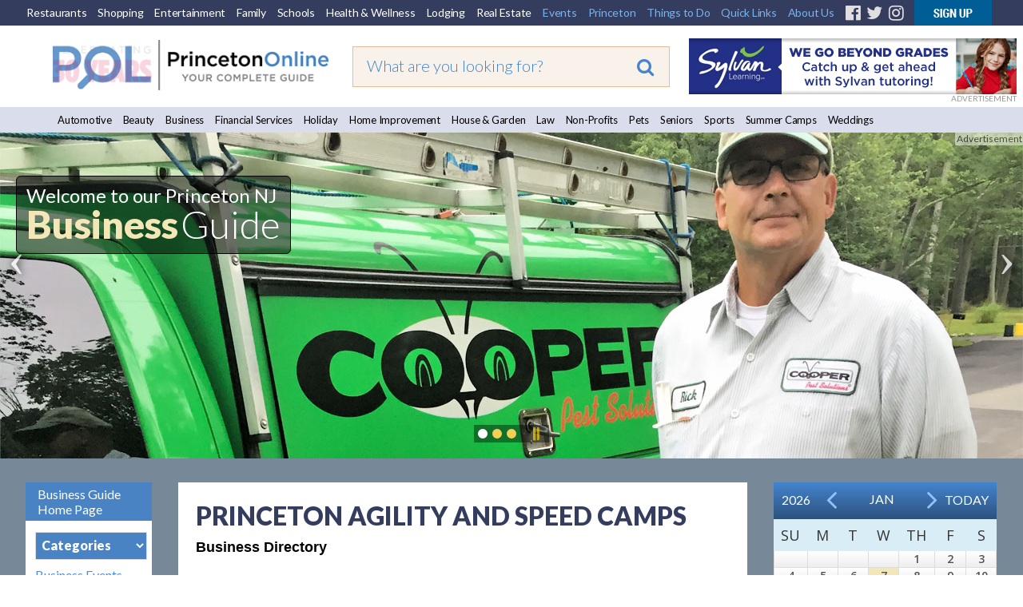

--- FILE ---
content_type: text/html;charset=UTF-8
request_url: https://princetonol.com/business/agility-and-speed-camps
body_size: 13305
content:

<!DOCTYPE HTML PUBLIC "-//W3C//DTD HTML 4.01 Transitional//EN" "http://www.w3.org/TR/html4/loose.dtd">
<html xmlns="http://www.w3.org/1999/xhtml" xmlns:fb="http://ogp.me/ns/fb#">
<head>
<!-- <meta http-equiv="Content-Type" content="text/html; charset=iso-8859-1" /> -->
<meta http-equiv="Content-Type" content="text/html; charset=utf-8" />

<title>Princeton Agility And Speed Camps - Summer Camps Guide</title>
<meta http-equiv="Content-Language" content="en-us" />
<meta http-equiv="Content-Style-Type" content="text/css" />
<meta name="viewport" content="width=device-width, initial-scale=1.0">
<meta id="p7TP3" name="viewport" content="width=device-width">

<meta name="pubdate" content="20211020">
 <PageMap>
  <DataObject type="metatags">
   <Attribute name="pubdate" value="20211020"/>
  </DataObject>
 </PageMap>
<!--new-layout-css-->

<link rel="stylesheet" href="/polInc/css/new-layout.css" type="text/css" media="screen" />
<link rel="stylesheet" href="/polInc/css/p7IR2-01.css" type="text/css" media="screen" />

<link href="https://fonts.googleapis.com/css?family=Lato:300,400,900|Open+Sans:300,400,600" rel="stylesheet">
<link href="https://fonts.googleapis.com/css?family=Merienda" rel="stylesheet">

<script type="text/javascript" src="/polInc/p7som/p7SOMscripts.js"></script>
<script type="text/javascript" src="/polInc/p7ir2/p7IR2scripts.js"></script>

<script src="/polInc/js/fontawesome.js"></script>
<script src="/polInc/js/jquery.min.js"></script>
<script type="text/javascript" src="/polInc/p7stt/p7STTscripts.js"></script>



<script type="text/javascript">
	$(document).ready(function() {
		$('.guide-categories').change(function(){
			var goto = '/'+ $(this).val();
			window.location.href = goto;
		});
		$(document).on('click','#signup-button',function(e) {
			var randomnum = Math.round(10000+(Math.random()*(99999-10000)));
			$('.captch-detail-section').html('');
			$('.captch-detail-section').append('<input type=hidden name=random value=' + randomnum + '>');
			$('.captch-detail-section').append('<div>Enter Verification Code:<br>');
			$('.captch-detail-section').append('<img src="http://old.polclients.com/enewsletterpro/Captcha.aspx?random=' + randomnum + '"><br><br><input type="text" name="CAPTCHA" size="20" maxlength="100"></div>');

			//$('#sub-email').val($('#signup-text').val());
			$('#popupBackground').show();
			$('#manage-subscription').attr('href','http://news.polclients.com/enewsletterpro/members.aspx?SID=46e4f375-1282-4aae-a150-c2c888b33206');
			$('#popupBox').show();
        });
		$('.enewssubmit').click(function(e) {
			var alpha_list = ['A','B','C','D','E','F','G','H','I','J','K'];
			var orig_captcha = '';
			var random_num = $('input[name=random]').val().split('');
			var typed_captcha= $('input[name=CAPTCHA]').val();

			if($.trim($('input[name=Email]').val())==''){alert("Sorry, invalid email address");return false;}
			if($.trim($('input[name=Email2]').val())==''){alert("Please Re-enter email address!!!");return false;}
			if($.trim($('input[name=Email]').val())!=$.trim($('input[name=Email2]').val())){alert("The email address does not match the email you re-entered");return false;}
			if(!$('input[name=NewsletterListID_113]').is(':checked')){alert("Sorry, you have not selected a newsletter list.");;return false;}
			$(random_num).each(function(i){
				var j = random_num[i]
				orig_captcha = orig_captcha + alpha_list[j];
			});
			if(typed_captcha != orig_captcha){alert("You did not enter the correct Verification Code");return false;}
			$('form[name=Newsletter_SignupForm]').attr('action', 'http://old.polclients.com/enewsletterpro/subscribe.aspx?Task=Join');
		});
		$('.calendar-navigation').click(function(e) {
			var date = $(this).data("date");
			$('#calendar_start_Date').val(date);
			$('#frmCalendar').submit();
		});
	});
</script>
<!--new-layout-css-end-->





<meta name="Description"    content="Princeton Agility And Speed Camps - Princeton Summer Camps Guide with Events, News, and Articles" />
<meta name="Keywords"       content="" />
<script src="//ajax.googleapis.com/ajax/libs/jquery/1.10.2/jquery.min.js"></script> 

<link href="/polInc/css/default.css" rel="stylesheet" type="text/css" media="all" />
<link href="/polInc/css/calendar.css" rel="stylesheet" type="text/css" media="all" />


<!--[if lte IE 7]>
	<link rel="stylesheet" type="text/css" href="/polInc/css/iecss.css" />
<![endif]-->


<link href="/polInc/css/default_responsive.css" rel="stylesheet" type="text/css" media="all" />





<!--[if  IE 8]><link href="/polInc/css/Fixieissues.css" rel="stylesheet" type="text/css" media="all" /><![endif]-->



<script async src="/polInc/js/print.js" type="text/javascript"></script>


<!--Lazy Images
<script type="text/javascript" src="/polInc/js/jquery.imageloader.js"></script>
<script src="//code.jquery.com/jquery-1.7.2.js"></script>-->
<!-- <script type="text/javascript" src="/polInc/p7pmm/p7PMMscripts.js"></script> -->


<script language="JavaScript" type="text/javascript">
<!--
	//  En
function MM_jumpMenu(targ,selObj,restore){ //v3.0
  eval(targ+".location='"+selObj.options[selObj.selectedIndex].value+"'");
  if (restore) selObj.selectedIndex=0;
}
//-->
</script>
<script>
$(document).ready(function(){
     $(".showToggle h2").click(function(){
	 		if($(window).width() <= 600){
				$(".showToggle ul").slideToggle();
				$(this).toggleClass("active");
			}
		});
	$(".showToggle2 h2").click(function(){
		if($(window).width() <= 600){
			$(".showToggle2 ul").slideToggle();
			$(this).toggleClass("active");
		}
	});
	// $('.adsLink').on('click', function (e) {
 //        e.preventDefault(); // Prevent the default link action
 //        window.open($(this).attr('href'), '_blank', 'noopener,noreferrer'); // Open in a new tab/window
 //    });
});

</script>







<script language="JavaScript" type="text/JavaScript">
  function countClicks(enterprise_code,sid_code,buspart_id,prod_id,server_name,path_info,query_string)
  { //v3.0
    window.location.href = "/sharedInc/cf/polTrack.cfm?Buspart_id=" + buspart_id + "&Enterprise_Code=" + enterprise_code + "&Sid_Code=" + sid_code  + "&Prod_id=" + prod_id + "&Server_Name=" + server_name + "&Path_Info=" + path_info + "&Query_String=" + query_string;
  }
  function countClicks_New(enterprise_code,sid_code,buspart_id,prod_id,server_name,path_info,query_string,banner_URL,openURL = true)
  { //v3.0
    //window.location.href
	//window.open(banner_URL);
	if(openURL && banner_URL !="")
	{
		window.open(banner_URL, '_blank', 'noopener,noreferrer');
	}
	//navigateToUrl(banner_URL);

	

	$.ajax({
		method:"get",
		url:"/sharedInc/cf/polTrack.cfm",
		data:{Buspart_id:buspart_id,Enterprise_Code:enterprise_code,Sid_Code:sid_code,Prod_id:prod_id,Server_Name:server_name,Path_Info:path_info,Query_String:query_string},
		success:function(data){}
	});
  }
  function clicksTracking(buspart_id,doc_id,event_id,track_url,track_type,path_info,query_string)
  {
	window.open(track_url, '_self');
	$.ajax({
		method:"get",
		url:"/sharedInc/cf/polTracking.cfm",
		data:{TrackName:'Click',Buspart_Id:buspart_id,Doc_Id:doc_id,Event_Id:event_id,TrackType:track_type,Path_Info:'/business/polSub.cfm',Query_String:'Bustype_Name=agility-and-speed-camps'},
		success:function(data){}
	});
  }
  	function validateInputContent(input) {

        // Regular expression to check for script or SQL injection patterns
        var pattern = /<script[\s\S]*?>|<\/script>|javascript:|(&#x)(\d{1,4}|[a-fA-F]{1,4});|on\w+="[^"]*"|[\s;]+(select|insert|update|delete|union|create|drop|alter|truncate|rename|desc|exec|execute|xp_cmdshell|waitfor delay|PG_SLEEP|sp_executesql)[\s;]+/i;
        
        // Check if the input contains SQL injection patterns and return flag
        return pattern.test(input) ? false : true;
    }
function navigateToUrl(url) {
    var f = document.createElement("FORM");
    f.action = url;
	f.target = "_BLANK";
    var indexQM = url.indexOf("?");
    if (indexQM>=0) {
        // the URL has parameters => convert them to hidden form inputs
        var params = url.substring(indexQM+1).split("&");
        for (var i=0; i<params.length; i++) {
            var keyValuePair = params[i].split("=");
            var input = document.createElement("INPUT");
            input.type="hidden";
            input.name  = keyValuePair[0];
            input.value = keyValuePair[1];
            f.appendChild(input);
        }
    }
    document.body.appendChild(f);
    f.submit();
}   </script>


<link rel="icon" href="/polinc/images/favicon.ico" type="image/x-icon">
<link rel="shortcut icon" href="/polinc/images/favicon.ico" type="image/x-icon">





<!--[if IE 9]><link rel="stylesheet" href="/polInc/css/IE-8.css" type="text/css" /><![endif]-->

<!-- Google Tag Manager -->
<noscript><iframe src="//www.googletagmanager.com/ns.html?id=GTM-K4LC22"
height="0" width="0" style="display:none;visibility:hidden"></iframe></noscript>
<script>(function(w,d,s,l,i){w[l]=w[l]||[];w[l].push({'gtm.start':
new Date().getTime(),event:'gtm.js'});var f=d.getElementsByTagName(s)[0],
j=d.createElement(s),dl=l!='dataLayer'?'&l='+l:'';j.async=true;j.src=
'//www.googletagmanager.com/gtm.js?id='+i+dl;f.parentNode.insertBefore(j,f);
})(window,document,'script','dataLayer','GTM-K4LC22');</script>
<!-- End Google Tag Manager -->

	<meta property="og:image" content="http://www.princetonol.com/polInc/images/ca/att/att-pol-fb.png" />



<!-- Facebook Pixel Code -->
<script>
!function(f,b,e,v,n,t,s)
{if(f.fbq)return;n=f.fbq=function(){n.callMethod?
n.callMethod.apply(n,arguments):n.queue.push(arguments)};
if(!f._fbq)f._fbq=n;n.push=n;n.loaded=!0;n.version='2.0';
n.queue=[];t=b.createElement(e);t.async=!0;
t.src=v;s=b.getElementsByTagName(e)[0];
s.parentNode.insertBefore(t,s)}(window,document,'script',
'https://connect.facebook.net/en_US/fbevents.js');
 fbq('init', '383752818727607');
fbq('track', 'PageView');
</script>
<noscript>
 <img height="1" width="1"
src="https://www.facebook.com/tr?id=383752818727607&ev=PageView
&noscript=1"/>
</noscript>
<!-- End Facebook Pixel Code -->
</head>



<!-- Begin Constant Contact Active Forms -->
<script> var _ctct_m = "4841a42bc2e51766767bb4d1e4ccdd42"; </script>
<script id="signupScript" src="//static.ctctcdn.com/js/signup-form-widget/current/signup-form-widget.min.js" async defer></script>
<!-- End Constant Contact Active Forms -->
<body>

<div id="p7STT_1" class="p7STT bottom dark"> <a id="p7STTa_1" class="p7STT-anchor" href="#"><i></i><span>Scroll To Top</span></a>
  <script type="text/javascript">P7_STTop('p7STT_1',200,1,450)</script>
</div>



<a name="top" id="top"></a>
<div id="pageWrapper" >
	<div id="layoutWrapper">
  		<div id="p7SOM_1" class="p7SOM-01 p7SOM p7SOMnoscript som-from-left">
  			<div id="p7SOMtb_1" class="p7SOM-01 som-toolbar p7SOMnoscript som-top-left top-30"><a href="#p7SOM_1" title="Hide/Show Menu">&equiv;</a></div>
            <ul>
                <li class="som-header-bar"><span id="p7SOMhd_1" class="som-header">Menu</span></li>
                <li><a href="https://princetondining.com">Restaurants</a></li>
                <li><a href="https://princetonshopping.com">Shopping</a></li>
                <li><a href="https://princetonentertain.com">Entertainment</a></li>
                <li><a href="/family">Family</a></li>
                <li><a href="/schools/">Schools</a></li>
                <li><a href="https://princetonwellbeing.com">Health & Wellness</a></li>
                <li><a href="https://princetonlodging.com">Lodging</a></li>
                <li><a href="/groups/">Non-Profits</a></li>
                <li><a href="https://princetonreal-estate.com">Real Estate</a></li>
                <li><a href="/features/">All Guides</a>
                  <ul>
                    <li><a href="/automotive/">Automotive</a></li>
                    <li><a href="/beauty/">Beauty</a></li>
					<li><a href="/business/">Business</a></li>
                    <li><a href="/finance/">Financial Services</a></li>
                    <li><a href="/holidays/">Holiday</a></li>
                    <li><a href="/homeimprovement/">Home Improvement</a></li>
                    <li><a href="/homeandgarden/">House and Garden</a></li>
                    <li><a href="/law/">Law</a></li>
					<li><a href="https://newtownyardley.com/" target="_blank">Newtown Yardley</a></li>
                    <li><a href="/groups/">Non-Profits</a></li>
					<li><a href="/pets/">Pets</a></li>
                    <li><a href="/schools/">Schools</a></li>
                    <li><a href="/seniors/">Seniors</a></li>
                    <li><a href="/sports/">Sports</a></li>
                    <li><a href="/summercamps/">Summer Camps</a></li>
                    <li><a href="/weddings/">Weddings</a></li>
                  </ul>
                </li>
                <li><a href="#">Princeton</a>
                  <ul>
                    <li><a href="/black_history_culture/">Black History & Culture</a></li>
                    <li><a href="/history/">History</a></li>
                    <li><a href="/libraries/">Libraries</a></li>
                    <li><a href="/local_government/">Local Government</a></li>
                    <li><a href="/parking/">Parking</a></li>
                    <li><a href="/places_of_worship/">Places of Worship</a></li>
                    <li><a href="/relocation_information/">Relocation Information</a></li>
                    <li><a href="/schools/">Schools</a></li>
                    <li><a href="/transportation_directions/">Transportation/Directions</a></li>
                  </ul>
                </li>
                <li><a href="#">Things to Do</a>
                  <ul>
									<li><a href="/events-annual/">Annual Events</a></li>
									<li><a href="/breweries/">Breweries</a></li>
									<li><a href="/events/">Events</a></li>
									<li><a href="/garden_tours/">Garden Tours</a></li>
									<li><a href="/golf_courses/">Golf Courses</a></li>
									<li><a href="/hiking_biking/">Hiking/Biking</a></li>
									<li><a href="/historical_sites/">Historical Sites</a></li>
                                    <li><a href="/hopewell">Hopewell</a></li>
									<li><a href="/lawrenceville/">Lawrenceville</a></li>
									<li><a href="/local-farms/">Local Farms</a></li>
									<li><a href="/museums_galleries/">Museums/Galleries</a></li>
									<li><a href="/nature_reserves/">Nature Reserves</a></li>
									<li><a href="https://newtownyardley.com/" target="_blank">Newtown Yardley</a></li>
									<li><a href="/pennington/">Pennington</a></li>
									<li><a href="/parks_and_playgrounds/">Parks &amp; Playgrounds</a></li>
									<li><a href="/walking_tour/">Walking Tours</a></li>
									<li><a href="/wine/">Wineries</a></li>

                  </ul>
                </li>
                <li><a href="#">Quick Links</a>
                  <ul>
                    <li><a href="/announcements/">Announcements</a></li>
                    <li><a href="/announcement/article/">Articles</a></li>
                    <li><a href="/blogs/">Blogs</a></li>
                    <li><a href="/events/">Events</a></li>
                    <li><a href="/movies/">Movies</a></li>
                    <li><a href="/announcement/press/">Press Releases</a></li>
                    <li><a href="/announcement/snapshot/">Snapshots</a></li>
                  </ul>
                </li>
                <li><a href="https://www.princetonwebsitedesign.com/" target="_blank">Web Services</a>
                  <ul>
                    <li><a href="https://www.princetonwebsitedesign.com/advertising/" target="_blank">Advertising</a></li>
                    <li><a href="https://www.princetonwebsitedesign.com/mobile-apps/" target="_blank">App Development</a></li>
                    <li><a href="https://www.princetonwebsitedesign.com/hosting/" target="_blank">Hosting</a></li>
                    <li><a href="https://www.princetonwebsitedesign.com/design/" target="_blank">Web Design</a></li>
                  </ul>
                </li>
                <li><a href="#">About Us</a>
                  <ul>
                    <li><a href="/about/">About Us</a></li>
                    <li><a href="/contact/">Contact Us</a></li>
                    <li><a href="/newsletter/">E-mail Newsletter</a></li>
                    <li><a href="https://princetonperspectives.com/" target="_blank">Princeton Perspectives</a></li>
                    <li><a href="/social-feeds/">Social Feeds</a></li>
					<li><a href="https://www.princetonwebsitedesign.com/" target="_blank">Web Design</a></li>
                  </ul>
                </li>
            </ul>
  			<script type="text/javascript">P7_SOMop('p7SOM_1',950,1,1,600,1,1,1,1,400,0,1,0)</script>
	 	</div>
		<div id="header">
			<div class="lbm-row lbm-ehc">
				<div id="menu-row" class="nnav-container top ">
					<div class="nnav top">
						<ul class="menu">
							<li><a href="https://princetondining.com">Restaurants</a></li>
							<li><a href="https://princetonshopping.com">Shopping</a></li>
							<li><a href="https://princetonentertain.com">Entertainment</a></li>
							<li><a href="https://princetonol.com/family">Family</a></li>
							<li><a href="https://princetonol.com/schools/">Schools</a></li>
							<li><a href="https://princetonwellbeing.com">Health &amp; Wellness</a></li>
							<li><a href="https://princetonlodging.com">Lodging</a></li>
							<li><a href="https://princetonreal-estate.com">Real Estate</a></li>
							<li><a href="https://princetonol.com/events/" class="right-menu">Events</a></li>
							<li>
								<!-- First Tier Drop Down -->
								<label for="drop-1" class="toggle">Princeton</label>
								<a href="#" class="right-menu">Princeton</a>
								<input id="drop-1" type="checkbox">
								<ul>
                    <li><a href="/black_history_culture/">Black History & Culture</a></li>
									<li><a href="/history/">History</a></li>
									<li><a href="/libraries/">Libraries</a></li>
									<li><a href="/local_government/">Local Government</a></li>
									<li><a href="/parking/">Parking</a></li>
									<li><a href="/places_of_worship/">Places of Worship</a></li>
									<li><a href="/relocation_information/">Relocation Information</a></li>
									<li><a href="/schools/">Schools</a></li>
									<li><a href="/transportation_directions/">Transportation/Directions</a></li>
								</ul>
							</li>
							<li>

								<!-- First Tier Drop Down -->
								<label for="drop-2" class="toggle">Things to Do</label>
								<a href="#" class="right-menu">Things to Do</a>
								<input id="drop-2" type="checkbox">
								<ul>
									<li><a href="/events-annual/">Annual Events</a></li>
									<li><a href="/breweries/">Breweries</a></li>
									<li><a href="/events/">Events</a></li>
									<li><a href="/garden_tours/">Garden Tours</a></li>
									<li><a href="/golf_courses/">Golf Courses</a></li>
									<li><a href="/hiking_biking/">Hiking/Biking</a></li>
									<li><a href="/historical_sites/">Historical Sites</a></li>
                                    <li><a href="/hopewell">Hopewell</a></li>
									<li><a href="/lawrenceville/">Lawrenceville</a></li>
									<li><a href="/local-farms/">Local Farms</a></li>
									<li><a href="/museums_galleries/">Museums/Galleries</a></li>
									<li><a href="/nature_reserves/">Nature Reserves</a></li>
									<li><a href="https://newtownyardley.com/" target="_blank">Newtown Yardley</a></li>
									<li><a href="/pennington/">Pennington</a></li>
									<li><a href="/parks_and_playgrounds/">Parks &amp; Playgrounds</a></li>
									<li><a href="/walking_tour/">Walking Tours</a></li>
									<li><a href="/wine/">Wineries</a></li>
								</ul>
							</li>
							<li>
								<!-- First Tier Drop Down -->
								<label for="drop-4" class="toggle">Quick Links</label>
								<a href="#" class="right-menu">Quick Links</a>
								<input id="drop-4" type="checkbox">
								<ul>
									<li><a href="/announcements/">Announcements</a></li>
									<li><a href="/announcement/article/">Articles</a></li>
									<li><a href="/blogs">Blogs</a></li>
									<li><a href="/events/">Events</a></li>
									<li><a href="/movies/">Movies</a></li>
									<li><a href="/announcement/press/">Press Releases</a></li>
									<li><a href="/announcement/snapshot/">Snapshots</a></li>
								</ul>
							</li>
							<li>
								<!-- First Tier Drop Down -->
								<label for="drop-5" class="toggle">About Us</label>
								<a href="#" class="right-menu">About Us</a>
								<input id="drop-5" type="checkbox">
								<ul>
									<li><a href="/about/">About Us</a></li>
									<li><a href="/contact/">Contact Us</a></li>
									<li><a href="/newsletter/">E-mail Newsletter</a></li>
                    <li><a href="https://princetonperspectives.com/" target="_blank">Princeton Perspectives</a></li>
									<li><a href="/social-feeds/">Social Feeds</a></li>
									<li><a href="https://www.princetonwebsitedesign.com/" target="_blank">Web Design</a></li>
								</ul>
							</li>
							<li><a href="https://www.facebook.com/PrincetonOnline" target="_blank" class="fa-fb"><i class="fa fa-facebook-official" aria-hidden="true"></i></a></li>
							<li><a href="https://twitter.com/PrincetonOnline" target="_blank" class="fa-tw"><i class="fa fa-twitter" aria-hidden="true"></i></a></li>
							<li><a href="https://instagram.com/princetononline" target="_blank" class="fa-ig"><i class="fa fa-instagram" aria-hidden="true"></i></a></li>
							<li><a id="signup-button" href="/newsletter/" class="img-nws"><img src="https://princetonol.com/images/button-nnewsletter.gif" alt="Newsletter Signup" width="97" border="0"></a></li>
						</ul>
                        <div class="desktop-view-none">
                        	<ul>
                                <li><a href="https://www.facebook.com/pages/Princeton-NJ/Princeton-Online/137671838893" target="_blank" class="fa-fb"><i class="fa fa-facebook-official" aria-hidden="true"></i></a></li>
                                <li><a href="https://twitter.com/PrincetonOnline" target="_blank" class="fa-tw"><i class="fa fa-twitter" aria-hidden="true"></i></a></li>
                                <li><a href="https://instagram.com/princetononline" target="_blank" class="fa-ig"><i class="fa fa-instagram" aria-hidden="true"></i></a></li>
                                <li><a id="signup-button" href="/newsletter/" class="img-nws"><img src="https://princetonol.com/images/button-nnewsletter.gif" alt="Newsletter Signup" width="97" border="0"></a></li>
                            </ul>
                        </div>

					</div>
				</div>
				<div class="lbm-col-wrapper">
					<div id="header-logo-column" class="lbm-column width-33 lbm-no-pad">
						<div class="header-logo-padding">
							
								<div class="boxNorm">
									<a href="/">
										<img src="/polInc/images/headers/POL-logo-30.gif" alt="Princeton Online: Princeton, New Jersey: Premier community information web site" width="366" border="0" />
									</a>
								</div>
								
							   
							
						</div>
					</div>
					<div id="header-search-column" class="lbm-column width-33 lbm-no-pad lbm-centered" sort_by="metatags-pubdate:d:s">
						<div class="header-search-padding">
							<form action="/searchresults2020.cfm" id="cse-search-box" class="top__search--home top__search--adv">
								<input type="text" name="q" size="10" class="formSearchInput top__search__input--adv" placeholder="What are you looking for?">
								<input type="hidden" name="cx" value="017963481415345563134:tjrrrzieweu">
								<input type="hidden" name="key" value="AIzaSyD11mnohGlVZn4Ph_ES-P_jSv5bimJgmck">
								<input type="hidden" name="cof" value="FORID:9">
								<input type="hidden" name="ie" value="UTF-8">
								<input type="hidden" name="test" value="UTF-8">
								
								<button type="submit" class="top__search__button" name="sa"><i class="fa fa-search"></i></button>
							</form>
						</div>
					</div>
					<div id="header-banner-column" class="lbm-column width-33 lbm-no-pad">
						<div class="home-banner">
							
											
											<a href="javascript:void(0);"  rel="nofollow" onclick="countClicks_New('POL','POL','1507','3','princetonol.com','/business/polSub.cfm','Bustype_Name=agility-and-speed-camps','https://www.sylvanlearning.com/locations/us/nj/hamilton-township-tutoring/hamilton-township/')"><img src="https://princetonol.com/polInc/images/ca/bnr/bnr-sylvan-1-25.gif" border="0" alt="https://www.sylvanlearning.com/locations/us/nj/hamilton-township-tutoring/hamilton-township/" align="left" style="width:auto; height:auto" /></a>
											
												<div class="notice-top">ADVERTISEMENT</div>
											
						</div>
					</div>
				</div>
			</div>
			<div id="guide-menu" class="lbm-row">
			  <div class="nnnav-container">
				<div id="" class="nnnav">
			
					<ul class="menu">
					  <li><a href="/automotive/">Automotive</a></li>
					  <li><a href="/beauty/">Beauty</a></li>
					  <li><a href="/business">Business</a></li>
					  <li><a href="/finance/">Financial Services</a></li>
					  <li><a href="/holidays/">Holiday</a></li>
					  <li><a href="/homeimprovement/">Home Improvement</a></li>
					  <li><a href="/homeandgarden/">House &amp; Garden</a></li>
					  <li><a href="/law/">Law</a></li>
					  <li><a href="/groups/">Non-Profits</a></li>
					  <li><a href="/pets/">Pets</a></li>
					  <li><a href="/seniors/">Seniors</a></li>
					  <li><a href="/sports/">Sports</a></li>
					  <li><a href="/summercamps/">Summer Camps</a></li>
					  <li><a href="/weddings/">Weddings</a></li>
					</ul>
					
				</div>
			  </div>
			</div>
        </div>
		
			<div id="slider-row" class="lbm-row srhome">
				<div id="p7LBM_1" class="p7LBM-01 p7LBM">
					<div id="slider-row" class="lbm-row">
						<div class="lbm-col-wrapper">
							<div class="lbm-column width-100 lbm-no-pad">
								<div id="p7IR2_1" class="p7IR2-01 p7IR2">
								  <div class="p7ir2-box-wrapper">
								  		
								  			<div class="notice">Advertisement</div>
								  		
										<div id="p7IR2box_1" class="p7ir2-box">
											  <div class="p7ir2-slide current-slide">
													<a class="p7ir2-link">
														
														
																	<img class="p7ir2-image" src="/images/slider/jhynes-hg-5303.jpg" alt="#image#" width="1280" height="416">
																
													</a>											  </div>
										</div>
										<div id="p7IR2ar_1" class="p7ir2-arrows light">
										  <div class="arrow-left"><a id="p7IR2bp_1" href="#">&lsaquo;</a></div>
										  <div class="arrow-right"><a id="p7IR2bn_1" href="#">&rsaquo;</a></div>
										</div>
								  </div>
								  <div id="p7IR2pg_1" class="p7ir2-paginator circle below light">
									<ul>
									  
										<li><a id="p7IR2pg1_1" href="#">1</a></li>
									  
										<li><a id="p7IR2pg1_2" href="#">1</a></li>
									  
										<li><a id="p7IR2pg1_3" href="#">1</a></li>
									  
									  <li><a class="pause play" title="Play" href="##" id="p7IR2pgpp_1">Play</a></li>
									</ul>
								  </div>
								  <ul id="p7IR2list_1" class="p7ir2-list">
									
										<li>
										  <a href="/images/slider/jhynes-hg-5303.jpg">jhynes-hg-5303.jpg</a>
										  <div class="p7ir2_desc top-left trans-none">
											  <div class="slider-pol-logo">
												  <span class="slider-title01">Welcome to our Princeton NJ</span><br>
												  <span class="slider-title02">Business</span> <span class="slider-title03">Guide</span>
											  </div>
										  </div>
										  <div class="p7ir2_link">
										  	<a href="/sharedInc/cf/polTrack.cfm?Buspart_id=3353&Enterprise_Code=POL&Sid_Code=POL&Prod_id=1379&Server_Name=princetonol.com&Path_Info=/business/polSub.cfm&Query_String=Bustype_Name=agility-and-speed-camps&Image_Url=http://bit.ly/2HL58q5" target="_blank" rel="nofollow">
										  
											Welcome to our Princeton NJ Business Guide</a>
										  </div>
										</li>
									
										<li>
										  <a href="/images/slider/haldeman-slider-1-21a.jpg">haldeman-slider-1-21a.jpg</a>
										  <div class="p7ir2_desc  trans-none">
											  <div class="slider-pol-logo">
												  <br>
												  
											  </div>
										  </div>
										  <div class="p7ir2_link">
										  	<a href="/sharedInc/cf/polTrack.cfm?Buspart_id=1304&Enterprise_Code=POL&Sid_Code=POL&Prod_id=1379&Server_Name=princetonol.com&Path_Info=/business/polSub.cfm&Query_String=Bustype_Name=agility-and-speed-camps&Image_Url=https://www.haldemanlexusofprinceton.com/" target="_blank" rel="nofollow">
										  
											</a>
										  </div>
										</li>
									
										<li>
										  <a href="/images/slider/iPutOn-slider-10-21.jpg">iPutOn-slider-10-21.jpg</a>
										  <div class="p7ir2_desc  trans-none">
											  <div class="slider-pol-logo">
												  <br>
												  
											  </div>
										  </div>
										  <div class="p7ir2_link">
										  	<a href="/sharedInc/cf/polTrack.cfm?Buspart_id=0&Enterprise_Code=POL&Sid_Code=POL&Prod_id=1379&Server_Name=princetonol.com&Path_Info=/business/polSub.cfm&Query_String=Bustype_Name=agility-and-speed-camps&Image_Url=" target="_blank" rel="nofollow">
										  
											</a>
										  </div>
										</li>
									
								  </ul>
								  <script type="text/javascript">P7_IR2op('p7IR2_1',1,800,1,1,4,0,0,1,4,0,0);</script>
								</div>
							</div>
						</div>
					</div>
				</div>
			</div>
		
  </div>
       
	
	

    <div id="contentWrapper">
      	
			
            

           <div class="cBoxContent">
            <div class="blue-row">
            	<div id="guide-wrap" class="">
                	   
                              <div class="left-adds">
							  	
                                    <span class="back-cal-active jumpto-home-link"><a href="/business/">Business Guide Home Page</a></span>
								
                                <div class="guide-links">

                                        
                                        
    <form name="form1" method="post" action="" class="cat-form">
        <select name="guide-categories" id="guide-categories" class="guide-categories">
            <option value="">Categories</option>
                
                    <option value="business/ac-plumbing-heating">AC, Plumbing & Heating</option>
                    
                
                    <option value="business/administrative-support">Administrative Support</option>
                    
                
                    <option value="business/air-duct-cleaning">Air Duct Cleaning</option>
                    
                
                    <option value="business/basement-services">Basement Services</option>
                    
                
                    <option value="business/business-resources">Business Resources</option>
                    
                
                    <option value="business/covid-sterilizing-services">COVID Sterilizing Services</option>
                    
                
                    <option value="business/commercial-cleaning-services">Commercial Cleaning Services</option>
                    
                
                    <option value="business/computer-equipment">Computer Equipment</option>
                    
                
                    <option value="business/computer-networking">Computer Networking</option>
                    
                
                    <option value="business/computer-servicing-and-repairs">Computer Servicing and Repairs</option>
                    
                
                    <option value="business/data-recovery">Data Recovery</option>
                    
                
                    <option value="business/disinfecting">Disinfecting</option>
                    
                
                    <option value="business/electricians">Electricians</option>
                    
                
                    <option value="business/energy-solutions">Energy Solutions</option>
                    
                
                    <option value="business/fragrance-flavor-companies">Fragrance & Flavor Companies</option>
                    
                
                    <option value="business/generators">Generators</option>
                    
                
                    <option value="business/green-pest-services">Green Pest Services</option>
                    
                
                    <option value="business/mold-remediation">Mold Remediation</option>
                    
                
                    <option value="business/office-cleaning">Office Cleaning</option>
                    
                
                    <option value="business/packing-shipping-supplies">Packing & Shipping Supplies</option>
                    
                
                    <option value="business/pest-control">Pest Control</option>
                    
                
                    <option value="business/power-washing">Power Washing</option>
                    
                
                    <option value="business/printers">Printers</option>
                    
                
                    <option value="business/publishing">Publishing</option>
                    
                
                    <option value="business/security-systems">Security Systems</option>
                    
                
                    <option value="business/training">Training</option>
                    
                
        </select>
    </form>
<p><a href="/business/events/bus/">Business Events</a></p> 

                                                        <p>
                                                            <a href="/business/announcements/">
                                                                Business News
                                                            </a>
                                                        </p>
                                                    

                                                        <p>
                                                            <a href="/business/press/">
                                                                Business Press Releases
                                                            </a>
                                                        </p>
                                                    
                                </div>
                        
                                <div class="guide-160ads ads-desktop-view">
								    
                                    <div class="boxNormBM15">
                                            
											  <script type="text/javascript">
												  if($('.left-adds > .ads-desktop-view').find('a').length == 0){$('.left-adds').find('.adverties-text').remove();}
											  </script>
                                              
                                    </div>
                                </div>
                            </div>
                        

<!-- Begin Percent Columns -->
<div class="center-contents">
    
					<h1>
						Princeton Agility And Speed Camps 
					</h1>
					<h2>Business Directory</h2> 
			
			<div class="bus-wrap">
				<p>Sorry, no results found. Click <a href="/business/">here</a> to return to the home page.</p><br />
			</div>	
		
<script type="text/javascript" src="//s7.addthis.com/js/300/addthis_widget.js#pubid=ra-535faf810666788f"></script>

<script>

	$(function() {
		$('.socil-icon-shareBtn').on('click', function(e) {
			e.preventDefault();
			
			if($(this).hasClass('selected')) {
				$('.social-box-' + $(this).attr("data-id")).slideUp();
				$(this).removeClass('selected');
			} else {
				$(this).addClass('selected');
				var socalLink = $(".socil-icon-shareBtn").not(this);
				socalLink.removeClass('selected');
				socalLink.next().hide();
				$('.social-box-' + $(this).attr("data-id")).slideDown();

			}
			return false;
		});

		window.onclick = function(event) {
			$(".socil-icon-shareBtn").removeClass('selected').next().slideUp();
		}

		$(".messagepop").click(function(e){
			e.stopPropagation();
		});
	});
</script>

</div>
<div class="right-adds">
    <div class="guide-col domain-calendar guides-calendar">
	<div class = "calsmall">
  <div class="brdr">

    
    <table border="0" cellpadding="0" cellspacing="0" class="caltable" summary="Event Calendar">
    
    <caption>
    
	<span class="calYear">
    	<a href="/business/calendar-year/2026/">2026</a>
    </span>
	
    	
		
		
        <a href="javascript:void(0);" title="previous month" class="prenex calendar-navigation" data-date="2025-12-01">
			
        </a>
	
	  <a href="/business/calendar/2026-01-01/" class="calmonth">Jan</a>
      
    
	
	
	
	
    
    
	
    <a href="javascript:void(0);" title="next month" class="prenex last calendar-navigation" data-date="2026-02-01">
		
    </a>
	
    <span class="calToday">
    	<a href="/business/event/2026-01-27/">Today</a>
    </span>
    
    </caption>
    <tr>
      <th scope="col" abbr="Sunday"     title="Sunday"    >SU</th>
      <th scope="col" abbr="Monday"     title="Monday"    >M</th>
      <th scope="col" abbr="Tuesday"    title="Tuesday"   >T</th>
      <th scope="col" abbr="Wednesday"  title="Wednesday" >W</th>
      <th scope="col" abbr="Thursday"   title="Thursday"  >TH</th>
      <th scope="col" abbr="Friday"     title="Friday"    >F</th>
      <th scope="col" abbr="Saturday"   title="Saturday"  >S</th>
    </tr>

  
    <tr >

    
        <td class="calInactive"></TD>
        
        <td class="calInactive"></TD>
        
        <td class="calInactive"></TD>
        
        <td class="calInactive"></TD>
        <td > 1 
      </TD>
    <td > 2 
      </TD>
    <td > 3 
      </TD>
    
    </tr>
    
            <tr >
      <td > 4 
      </TD>

      <td > 5 
      </TD>

      <td > 6 
      </TD>

      <td class="events-exist"> 
          
		  
		  <A HREF="/business/event/2026-01-7/" >7</A>
          
      </TD>

      <td > 8 
      </TD>

      <td > 9 
      </TD>

      <td > 10 
      </TD>

      
        </TR>
        
            <tr >
      <td > 11 
      </TD>

      <td > 12 
      </TD>

      <td > 13 
      </TD>

      <td class="events-exist"> 
          
		  
		  <A HREF="/business/event/2026-01-14/" >14</A>
          
      </TD>

      <td class="events-exist"> 
          
		  
		  <A HREF="/business/event/2026-01-15/" >15</A>
          
      </TD>

      <td > 16 
      </TD>

      <td > 17 
      </TD>

      
        </TR>
        
            <tr >
      <td > 18 
      </TD>

      <td > 19 
      </TD>

      <td > 20 
      </TD>

      <td class="events-exist"> 
          
		  
		  <A HREF="/business/event/2026-01-21/" >21</A>
          
      </TD>

      <td > 22 
      </TD>

      <td class="events-exist"> 
          
		  
		  <A HREF="/business/event/2026-01-23/" >23</A>
          
      </TD>

      <td class="events-exist"> 
          
		  
		  <A HREF="/business/event/2026-01-24/" >24</A>
          
      </TD>

      
        </TR>
        
            <tr >
      <td > 25 
      </TD>

      <td > 26 
      </TD>

      <td class="today"> 27 
      </TD>

      <td class="events-exist"> 
          
		  
		  <A HREF="/business/event/2026-01-28/" >28</A>
          
      </TD>

      <td > 29 
      </TD>

      <td > 30 
      </TD>

      <td > 31 
      </TD>

      
        </TR>
        

    </TABLE>
  </div>
</div>
  

	<form name="frmCalendar" action="" id="frmCalendar" method="post">
		<input type="hidden" name="Start_Date" id="calendar_start_Date" value="" />
	</form>
</div><div class="right-advertises">
<div class="adverties-text">Advertisement</div>

    <div class="boxNormBM15">
      
    </div>
    <div class="boxNormBM15 ads-mobile-view">
      
    </div>

<div class="boxNormBM15 mAuto adWidth">
  
	  <div class="boxNormBM05 mAuto wide08" align="center">
	  	<a href="javascript:void(0);" rel="nofollow" onclick="countClicks_New('POL','POL','7103','1278','www.princetonol.com','','','https://princetonol.com/announcement/princeton-250th-celebration-events')">	
			<img src="https://princetonol.com/polInc/images/ca/tower/tower-princeton-america-250.jpg" border="0" alt="">
		</a>
	  </div>
	  
</div>
<script type="text/javascript">
	  if($('.right-adds > .right-advertises').find('a').length == 0){$('.right-adds').find('.adverties-text').remove();}
</script>
</div>

</div>
<!-- End Percent Columns -->


        </div>
        </div>
      </div>
      </div>
</div>
</div>

    <div id="footer-row" class="lbm-row lbm-ehc">
    <div class="lbm-col-wrapper">
      <div id="footer-column1" class="lbm-column width-25">
        <ul>
          <li><a href="/">Home</a></li>
          <li><a href="/automotive/">Automotive</a></li>
          <li><a href="http://princetondining.com" target="_blank">Dining</a></li>
          <li><a href="http://princetonentertain.com" target="_blank">Entertainment</a></li>
          <li><a href="/finance/">Financial Services</a></li>
          <li><a href="http://princetonwellbeing.com" target="_blank">Health</a></li>
          <li><a href="/holidays/">Holidays</a></li>
          <li><a href="/homeimprovement/">Home Improvement</a></li>
        </ul>
      </div>
      <div id="footer-column2" class="lbm-column width-25">
        <ul>
          <li><a href="/law/">Law</a></li>
          <li><a href="http://princetonlodging.com" target="_blank">Lodging</a></li>
          <li><a href="/groups">Non-profits</a></li>
          <li><a href="http://princetonreal-estate.com" target="_blank">Real Estate</a></li>
          <li><a href="/schools/">Schools</a></li>
          <li><a href="/business">Business</a></li>
          <li><a href="http://princetonshopping.com" target="_blank">Shopping</a></li>
          <li><a href="/summercamps/">Summer Camps</a></li>
          <li><a href="/weddings/">Weddings</a></li>
        </ul>
      </div>
      <div id="footer-column3" class="lbm-column width-25">
        <ul>
          <li><a href="/about/">About Us</a></li>
          <li><a href="/contact/">Contact Us</a></li>
          <li><a href="/sitemap/">Site Map</a></li>
          <li><a href="mailto:advertising@princetonol.com?subject=Princeton Advertising">Advertise Here</a></li>
          <li><a href="/privacy/">Disclaimer and Privacy Policy</a></li>
          <li><a href="/pollogin.cfm">Login</a></li>
		  
        </ul>
      </div>
      <div id="footer-column4" class="lbm-column width-25">
      	 <p>&copy; <script language="JavaScript" type="text/javascript">var time = new Date();var year = time.getFullYear();document.write(year);</script>
        	Princeton Online.<br />
            All Rights Reserved.<br />
        	Phone: 609-737-7901 <br />
            Fax: 609-737-2512<br />
        	<a href="mailto:info@princetonol.com">e-mail us</a>
        </p>
        <ul>
          <li><a href="http://www.facebook.com/pages/Princeton-NJ/Princeton-Online/137671838893" target="_blank"><i class="fa fa-facebook-official"></i></a></li>
          <li><a href="http://twitter.com/PrincetonOnline" target="_blank"><i class="fa fa-twitter"></i></a></li>
          
          <li><a href="http://instagram.com/princetononline" target="_blank"><i class="fa fa-instagram"></i></a></li>
        </ul>
      </div>
    </div>
  </div>
  </div>
  </div>

<!-- Start of HubSpot Embed Code -->
<script type="text/javascript" id="hs-script-loader" async defer src="//js.hs-scripts.com/5360590.js"></script>
<!-- End of HubSpot Embed Code -->
</body>
</html>


--- FILE ---
content_type: text/css
request_url: https://princetonol.com/polInc/css/default.css
body_size: 9160
content:
/*@import url("calendar.css");
@import url("featurehdrs.css");
@import url("classifieds.css");
@import url("lnav.css");
@import url("tnav.css");
@import url("enews.css");*/
/*@import url("/sharedinc/css/lightbox.css");
@import url("lightboxpol.css");*/
body {
	background: #B2B2B2;
	color: #000;
	font: 100% Arial, Helvetica, sans-serif;
	margin: 0 0 2em 0;
	padding: 0;
}
a {
	color: #0051AD;
	outline: none;
}
a:hover {
	color: #50003D;
}
h1, .cBoxContent table h1 {
	color: #1C953F;
	font: bold 24px Arial, Helvetica, sans-serif;
	margin: 0 0 10px 0;
}
h1 a, .cBoxContent table h1 a {
	color: #1C953F;
}
h2, .cBoxContent table h2 {
	color: #EB4204;
	font: bold 18px Arial, Helvetica, sans-serif;
	margin: 12px 0 5px;
}
h2 a, .cBoxContent table h2 a {
	color: #EB4204;
}
h3, .cBoxContent table h3 {
	color: #2C527C;
	font: bold 16px Lato, sans-serif;
	margin: 10px 0 0px;
}
h3 a, .cBoxContent table h3 a {
	color: #2C527C;
}
h4, .cBoxContent table h4 {
	color: #FF9900;
	font: bold 14px Arial, Helvetica, sans-serif;
	margin: 10px 0 5px;
}
h4 a, .cBoxContent table h4 a {
	color: #FF9900;
}
h5, .cBoxContent table h5 {
	color: #FF0033;
	font: bold 12px Arial, Helvetica, sans-serif;
	margin: 10px 0 0;
}
h5 a, .cBoxContent table h5 a {
	color: #FF0033;
}
/*
#pageWrapper  {
	cursor:url("http://www.princetonol.com/polinc/images/pol-cursor.png"), auto;
}
*/

.cwrap01 table td h1 {
	border-bottom: 1px solid #330000 !important;
	color: #990033 !important;
	font-size: 22px !important;
	font-weight: normal !important;
	line-height: normal !important;
	margin: 0 0 6px 0 !important;
	padding: 0 !important;
}
.cwrap01 h1, .c100 h1, .hdr01 h1, .related-biz-header {
	border-bottom: 1px solid #330000;
	color: #990033;
	font-size: 22px;
	font-weight: normal;
	line-height: normal;
	margin: 0 0 6px 0;
	padding: 0;
}
.cwrap01 h1 a, .c100 h1 a, .hdr01 h1 a {
	color: #990033;
}
.cwrap01 h2.dup, .c100 h2.dup, .hdr01 h2.dup {
	border-bottom: 1px solid #330000;
	color: #990033;
	font-size: 22px;
	font-weight: normal;
	line-height: normal;
	margin: 0 0 6px 0;
	padding: 0;
}
.cwrap01 h2.dup a, .c100 h2.dup a, .hdr01 h2.dup a {
	color: #990033;
}
.hdr01 h2 {
	border-bottom: 1px solid #330000;
	color: #990033;
	font-size: 18px;
	font-weight: normal;
	line-height: normal;
	margin: 0 0 10px 0;
	padding: 0;
}
.hdr01 h2:hover {
	border-right: 10px solid #AD7400;
	border-bottom: 1px dashed #AD7400;
}
.hdr01 h2 a {
	color: #990033;
	display: block;
	text-decoration: none;
}
.hdr01 h2 a:hover {
	color: #AD7400;
	text-decoration: none;
}
.hdr02 h1 {
	border-bottom: 1px solid #330000;
	color: #990033;
	font-family: Georgia, "Times New Roman", Times, serif;
	font-size: 24px;
	font-weight: normal;
	line-height: normal;
	margin: 0 0 6px 0;
	padding: 0;
}
.cwrap01 h2 {
	color: #003e67;
	font-size: 16px;
	font-weight: normal;
	line-height: normal;
	margin: 12px 0 5px;
}
.cwrap01 h2 a {
	color: #003e67;
}
.hdr02 h2 {
	border-bottom: 1px solid #0084B0;
	background-color: #00ACE6;
/* 	background-color: #00ACE6; */
	color: #FFF;
	font-size: 18px;
	font-weight: normal;
	line-height: normal;
	margin: 0 0 5px;
	padding: 5px;
}
.bgH2 {
	background: #00ACE6 url(../images/bgs/bgH2.gif) repeat-x;
}
.hdr02 .borderHdr01 {
	border: 1px solid #DEF5FC;
}
.hdr02 p {
	padding-left: 5px;
}
.hdr03 h2 {
	border-bottom: 1px solid #B77611;
	background-color: #F6AA30;
/* 	background-color: #00ACE6; */
	color: #FFF;
	font-size: 18px;
	font-weight: normal;
	line-height: normal;
	margin: 0 0 5px;
	padding: 5px;
}
.hdr03 .borderDiv01 {
	border: 1px solid #FDF0D9;
}
.hdr03 p {
	padding-left: 5px;
}
.cwrap01 .c20 h2 {
	color: #003E67;
	font-size: 18px;
	font-weight: bold;
	line-height: normal;
	margin: 5px 0 5px;
}
.cwrap01 h3 {
	color: #FF9900;
	font-size: 16px;
	font-weight: bold;
	line-height: normal;
	margin: 10px 0 5px;
}
.cwrap01 h3 a {
	color: #FF9900;
}
html {
	height: 100%; /* Persistent Vertical Scrollbar	*/
	margin-bottom: 1px;
	overflow: -moz-scrollbars-vertical !important;
}
form {
	margin: 0;
	padding: 0;
}
.formInput {
	background: #818181;
	border: thin groove #000;
	color: #FFF;
	font: normal 14px/normal Arial, Helvetica, sans-serif;
}
#pageWrapper {
	margin: 0;
	padding: 0;
}
#layoutWrapper {
	/* background: #FFF url(../images/bgs/bgLayoutWrapper.gif) repeat-y;
	border-right: 1px solid #939393;
	border-left: 1px solid #939393; */
	margin: 0 auto;
	padding: 0;
	width: 994px;
}
#layoutWrapper #contentWrapper {
	background: #FFF url(../images/bgs/bgContent.gif) repeat-y;
	margin: 0;
	padding: 0;
	width: 994px;
	display:inline-block;
}
/*
FEATURE PROMOS
*/
.featPromo01 {
	background: #FFDA22;
	color: #000;
}
.featPromo01 a {
	color: #000;
	text-decoration: none;
}
.featPromo01 a:hover {
	color: #D00025;
	text-decoration: underline;
}
.featPromo02 {
	background: #D00025;
	color: #FFF;
}
.featPromo02 a {
	color: #FFF;
	text-decoration: none;
}
.featPromo02 a:hover {
	color: #FFDA22;
	text-decoration: underline;
}
.featPromo03 {
	background: #3D4C80;
	color: #FFF;
}
.featPromo03 a {
	color: #FFF;
	text-decoration: none;
}
.featPromo03 a:hover {
	color: #FFDA22;
	text-decoration: underline;
}
/*
LEFT FEATURE STYLES
*/
.leftFeatures h2, .left-feature-header {
	background: #447C10;
	color: #FFFFFF;
	font-size: 16px;
    font-weight: bold;
	margin-top: 3px;
	margin-bottom: 1px;
	padding: 10px 15px;
}
.leftFeatures ul {
	background: #5DA916;
	font-size: 12px;
	list-style-type: none;
	margin-top: 0;
	margin-left: 0;
	padding: 0 10px 5px;
}
.leftFeatures li {
	border-bottom: 1px solid #98CD66;
}
.leftFeatures li.lilast {
	border-bottom: 1px solid #5DA916;
}
.leftFeatures a {
	color: #fff;
	display: block;
	padding: 5px;
	text-decoration: none;
}
.leftFeatures a:hover {
	background: #d6ddec;
	color: #000;
}

.leftFeatures1 h2 {
	background: #134309;
	color: #FFFFFF;
	font-size: 16px;
	margin-top: 3px;
	margin-bottom: 1px;
	padding: 10px 15px;
}
.leftFeatures1 ul {
	background: #1a5b0c;
	font-size: 12px;
	list-style-type: none;
	margin-top: 0;
	margin-left: 0;
	padding: 0 10px 5px;
}
.leftFeatures1 li {
	border-bottom: 1px solid #5ea050;
}
.leftFeatures1 li.lilast {
	border-bottom: 1px solid #1a5b0c;
}
.leftFeatures1 a {
	color: #fff;
	display: block;
	padding: 5px;
	text-decoration: none;
}
.leftFeatures1 a:hover {
	background: #d6ddec;
	color: #000;
}

.leftFeatures2 h2 {
	background: #253760;
	color: #FFFFFF;
	font-size: 16px;
	margin-top: 3px;
	margin-bottom: 1px;
	padding: 10px 15px;
}
.leftFeatures2 ul {
	background: #324b83;
	font-size: 12px;
	list-style-type: none;
	margin-top: 0;
	margin-left: 0;
	padding: 0 10px 5px;
}
.leftFeatures2 li {
	border-bottom: 1px solid #768ab8;
}
.leftFeatures2 li.lilast {
	border-bottom: 1px solid #324b83;
}
.leftFeatures2 a {
	color: #fff;
	display: block;
	padding: 5px;
	text-decoration: none;
}
.leftFeatures2 a:hover {
	background: #d6ddec;
	color: #000;
}

.leftFeatures3 h2 {
	background: #317867;
	color: #FFFFFF;
	font-size: 16px;
	margin-top: 3px;
	margin-bottom: 1px;
	padding: 10px 15px;
}
.leftFeatures3 ul {
	background: #43a38c;
	font-size: 12px;
	list-style-type: none;
	margin-top: 0;
	margin-left: 0;
	padding: 0 10px 5px;
}
.leftFeatures3 li {
	border-bottom: 1px solid #85caba;
}
.leftFeatures3 li.lilast {
	border-bottom: 1px solid #43a38c;
}
.leftFeatures3 a {
	color: #fff;
	display: block;
	padding: 5px;
	text-decoration: none;
}
.leftFeatures3 a:hover {
	background: #d6ddec;
	color: #000;
}
/*
STYLES FOR REPLACING LIST WITH SELECT FOR THE FEATURES
2/24/2015
*/
.feature-style {
    width: 210px;
    margin-top: 10px;
    overflow: hidden;
}
.feature-style select {
    background: #447c10;
    color: #ffffff;
	font-size: 14px !important;
	height: 35px;
    width: 210px;

}
.feature-style select option {
    border-bottom: 1px solid  #ffffff;
	padding-top: 5px;
	padding-bottom: 5px;
}
.feature-style h2 {
    background: #447c10;
    color: #ffffff;
    font-size: 16px;
    margin-bottom: 1px;
    margin-top: 3px;
    padding: 10px 15px;
}
/*
NEW ADDITIONS STYLES FOR HOME PAGE
*/
.c50HomeLt {
	float: left;
	margin: 0 32px 0 0;
	padding: 3px 0 8px 0;
	width: 278px;
}
.c50HomeRt {
	float: left;
	margin: 0;
	padding: 3px 0 8px 0;
	width: 278px;
}
.hdrWelcome {
	background-color: #324B83;
	height: 48px;
	margin: 0;
	padding: 0;
}
.hdrWelcome h1 {
	border: none;
	color: #FFF;
	font: normal 36px/normal Arial, Helvetica, sans-serif;
	margin: 0;
	padding-top: 4px;
	padding-left: 9px;
}
.boxWelcome {
	border-bottom: 3px solid #324B83;
	padding-bottom: 3px;
}
.welcomeBold {
	color: #324B83;
	font: bold 14px/normal Arial, Helvetica, sans-serif;
}
.welcomeLt {
	float: left;
	margin: 0 15px 0 0;
	padding: 5px 0 0 0;
	width: 242px;
}
.welcomeRt {
	float: left;
	margin: 0;
	padding: 0;
	width: 331px;
}
.welcomeRt .bdrPhoto {
	border-top: 1px solid #FFF;
	border-bottom: 1px solid #FFF;
}
.welcomeRt .captionPhoto {
	background: #D00025;
	color: #FFF;
	padding: 5px;
	text-align: right;
}
.newAdditions {
	color: #000;
	font: 12px Arial, Helvetica, sans-serif;
	padding: 0 9px 9px 9px;
	margin-bottom: 3px;
	width: 260px;
}
.photoNewAdd {
	border-bottom: 3px solid #FFF;
	margin: 0;
	padding: 0;
}
.bgBlueDirty {
	background: #0B4B61 url(../images/bgs/bgBlueDirtyDk.gif) no-repeat;
	/* background: #0B4B61;*/
	padding-top: 9px;
}
h1.hdrHome  {
	background: #324B83;
	border: none;
	color: #FFF;
	font: bold 18px Arial, Helvetica, sans-serif;
	margin: 0 0 1px 0;
	padding-left: 9px;
}
.bgBlueDirty h4 {
	color: #FFF;
	font: 18px Arial, Helvetica, sans-serif;
	margin: 0 0 5px 0;
}
.bgBlueDirty ul {
	list-style: none;
	margin: 0;
	padding: 0 0 10px 0;
}
.bgBlueDirty ul li {
	background: url(../images/icoBullet.gif) no-repeat 0 9px;
	border-bottom: 1px solid #508EA4;
	padding: 7px 0 7px 15px;
}
.bgBlueDirty ul a, .bgBlueDirty h4 a {
	color: #FFF;
	display: block;
	text-decoration: none;
}
.bgBlueDirty ul a:hover, .bgBlueDirty h4 a:hover {
	background: #C8DFE7;
	color: #000;
}
.bgBluePol {
	background: #324B83 url(../images/bgs/bgBluePolDk.gif) no-repeat;
	/* background: #324B83;*/
	padding-top: 9px;
}
.bgBluePol h4 {
	color: #FFF;
	font: 18px Arial, Helvetica, sans-serif;
	margin: 0 0 5px 0;
}
.bgBluePol ul {
	list-style: none;
	margin: 0;
	padding: 0 0 10px 0;
}
.bgBluePol ul li {
	background: url(../images/icoBullet.gif) no-repeat 0 9px;
	border-bottom: 1px solid #768AB8;
	padding: 7px 0 7px 15px;
}
.bgBluePol ul a, .bgBluePol h4 a {
	color: #FFF;
	display: block;
	text-decoration: none;
}
.bgBluePol ul a:hover, .bgBluePol h4 a:hover {
	background: #D6DDEC;
	color: #000;
}
.bgGreenDartmouth {
	background: #1A5B0C url(../images/bgs/bgGreenDartmouthDk.gif) no-repeat;
	/* background: #1A5B0C;*/
	padding-top: 9px;
}
.bgGreenDartmouth h4 {
	color: #FFF;
	font: 18px Arial, Helvetica, sans-serif;
	margin: 0 0 5px 0;
}
.bgGreenDartmouth ul {
	list-style: none;
	margin: 0;
	padding: 0 0 10px 0;
}
.bgGreenDartmouth ul li {
	background: url(../images/icoBullet.gif) no-repeat 0 9px;
	border-bottom: 1px solid #5EA050;
	padding: 7px 0 7px 15px;
}
.bgGreenDartmouth ul a, .bgGreenDartmouth h4 a {
	color: #FFF;
	display: block;
	text-decoration: none;
}
.bgGreenDartmouth ul a:hover, .bgGreenDartmouth h4 a:hover {
	background: #CDE6C7;
	color: #000;
}
.bgGreenMid {
	background: #21720F url(../images/bgs/bgGreenMidDk.gif) no-repeat;
	/* background: #21720F;*/
	padding-top: 9px;
}
.bgGreenMid h4 {
	color: #FFF;
	font: 18px Arial, Helvetica, sans-serif;
	margin: 0 0 5px 0;
}
.bgGreenMid ul {
	list-style: none;
	margin: 0;
	padding: 0 0 10px 0;
}
.bgGreenMid ul li {
	background: url(../images/icoBullet.gif) no-repeat 0 9px;
	border-bottom: 1px solid #67AE57;
	padding: 7px 0 7px 15px;
}
.bgGreenMid ul a, .bgGreenMid h4 a {
	color: #FFF;
	display: block;
	text-decoration: none;
}
.bgGreenMid ul a:hover, .bgGreenMid h4 a:hover {
	background: #D0E9CA;
	color: #000;
}
.bgGreenSpring {
	background: #5DA916 url(../images/bgs/bgGreenSpringDk.gif) no-repeat;
	/* background: #5DA916;*/
	padding-top: 9px;
}
.bgGreenSpring h4 {
	color: #FFF;
	font: 18px Arial, Helvetica, sans-serif;
	margin: 0 0 5px 0;
}
.bgGreenSpring ul {
	list-style: none;
	margin: 0;
	padding: 0 0 10px 0;
}
.bgGreenSpring ul li {
	background: url(../images/icoBulletDark.gif) no-repeat 0 9px;
	border-bottom: 1px solid #98CD66;
	padding: 7px 0 7px 15px;
}
.bgGreenSpring ul a, .bgGreenSpring h4 a {
	color: #FFF;
	display: block;
	text-decoration: none;
}
.bgGreenSpring ul a:hover, .bgGreenSpring h4 a:hover {
	background: #E1F2D2;
	color: #000;
}
.bgOrange {
	background: #D8661D url(../images/bgs/bgOrangeDk.gif) no-repeat;
	/* background: #D8661D;*/
	padding-top: 9px;
}
.bgOrange h4 {
	color: #FFF;
	font: 18px Arial, Helvetica, sans-serif;
	margin: 0 0 5px 0;
}
.bgOrange ul {
	list-style: none;
	margin: 0;
	padding: 0 0 10px 0;
}
.bgOrange ul li {
	background: url(../images/icoBullet.gif) no-repeat 0 9px;
	border-bottom: 1px solid #E9A274;
	padding: 7px 0 7px 15px;
}
.bgOrange ul a, .bgOrange h4 a {
	color: #FFF;
	display: block;
	text-decoration: none;
}
.bgOrange ul a:hover, .bgOrange h4 a:hover {
	background: #F9E5D8;
	color: #000;
}
.bgPinkRosey {
	background: #C71B47 url(../images/bgs/bgPinkRoseyDk.gif) no-repeat;
	/* background: #C71B47;*/
	padding-top: 9px;
}
.bgPinkRosey h4 {
	color: #FFF;
	font: 18px Arial, Helvetica, sans-serif;
	margin: 0 0 5px 0;
}
.bgPinkRosey ul {
	list-style: none;
	margin: 0;
	padding: 0 0 10px 0;
}
.bgPinkRosey ul li {
	background: url(../images/icoBullet.gif) no-repeat 0 9px;
	border-bottom: 1px solid #DF708C;
	padding: 7px 0 7px 15px;
}
.bgPinkRosey ul a, .bgPinkRosey h4 a {
	color: #FFF;
	display: block;
	text-decoration: none;
}
.bgPinkRosey ul a:hover, .bgPinkRosey h4 a:hover {
	background: #F6D6DE;
	color: #000;
}
.bgPurple {
	background: #520E6D url(../images/bgs/bgPurpleDk.gif) no-repeat;
	/* background: #520E6D;*/
	padding-top: 9px;
}
.bgPurple h4 {
	color: #FFF;
	font: 18px Arial, Helvetica, sans-serif;
	margin: 0 0 5px 0;
}
.bgPurple ul {
	list-style: none;
	margin: 0;
	padding: 0 0 10px 0;
}
.bgPurple ul li {
	background: url(../images/icoBullet.gif) no-repeat 0 9px;
	border-bottom: 1px solid #9255AB;
	padding: 7px 0 7px 15px;
}
.bgPurple ul a, .bgPurple h4 a {
	color: #FFF;
	display: block;
	text-decoration: none;
}
.bgPurple ul a:hover, .bgPurple h4 a:hover {
	background: #E0CAE9;
	color: #000;
}
.bgRedPol {
	background: #D00025 url(../images/bgs/bgRedPolDk.gif) no-repeat;
	/* background: #D00025;*/
	padding-top: 9px;
}
.bgRedPol h4 {
	color: #FFF;
	font: 18px Arial, Helvetica, sans-serif;
	margin: 0 0 5px 0;
}
.bgRedPol ul {
	list-style: none;
	margin: 0;
	padding: 0 0 10px 0;
}
.bgRedPol ul li {
	background: url(../images/icoBullet.gif) no-repeat 0 9px;
	border-bottom: 1px solid #E46178;
	padding: 7px 0 7px 15px;
}
.bgRedPol ul a, .bgRedPol h4 a {
	color: #FFF;
	display: block;
	text-decoration: none;
}
.bgRedPol ul a:hover, .bgRedPol h4 a:hover {
	background: #F8D2D9;
	color: #000;
}
.bgTealPol {
	background: #43A38C url(../images/bgs/bgTealPolDk.gif) no-repeat;
	/* background: #43A38C;*/
	padding-top: 9px;
}
.bgTealPol h4 {
	color: #FFF;
	font: 18px Arial, Helvetica, sans-serif;
	margin: 0 0 5px 0;
}
.bgTealPol ul {
	list-style: none;
	margin: 0;
	padding: 0 0 10px 0;
}
.bgTealPol ul li {
	background: url(../images/icoBulletDark.gif) no-repeat 0 9px;
	border-bottom: 1px solid #85CABA;
	padding: 7px 0 7px 15px;
}
.bgTealPol ul a, .bgTealPol h4 a {
	color: #FFF;
	display: block;
	text-decoration: none;
}
.bgTealPol ul a:hover, .bgTealPol h4 a:hover {
	background: #DBF1EC;
	color: #000;
}
.bgYellow {
	background: #FFDA22 url(../images/bgs/bgYellowDk.gif) no-repeat;
	/* background: #FFDA22;*/
	padding-top: 9px;
}
.bgYellow h4 {
	color: #000;
	font: 18px Arial, Helvetica, sans-serif;
	margin: 0 0 5px 0;
}
.bgYellow ul {
	list-style: none;
	margin: 0;
	padding: 0 0 10px 0;
}
.bgYellow ul li {
	background: url(../images/icoBulletDark.gif) no-repeat 0 9px;
	border-bottom: 1px solid #FFF0A3;
	padding: 7px 0 7px 15px;
}
.bgYellow ul a, .bgYellow h4 a  {
	color: #000;
	display: block;
	text-decoration: none;
}
.bgYellow ul a:hover, .bgYellow h4 a:hover {
	background: #000;
	color: #FFF9DD;
}
/*
HEADER STYLES
*/
.hdrBox {
    border-top: 5px solid #324B83;
	background-color: #FFF;
	height: 103px;
	margin: 0;
	padding: 0;
	width: 994px;
}
.hdrLeft {
	float: left;
	margin: 0;
	padding: 0;
	width: 584px;
}
.hdrRight {
	background-color: #FFF;
	float: left;
	margin: 1px 0;
	padding: 0;
	width: 410px;
}
/*
LEFT COLUMN CONTENT STYLES
*/
.leftBox {
	float: left;
	margin: 0;
	padding: 5px 0 0 0;
}
/*
SEARCH BOX STYLES
*/
.searchBox {
	background: #FFF url(../images/bgs/bgSearch.gif) repeat-x;
	height: 30px;
	margin: 0;
	padding: 0;
}
.searchInputBox {
	float: left;
	height: 30px;
	margin: 0;
	padding: 0 0 0 6px;
	width: 208px;
}
.searchInputBox input {
	background-color: #f1f1f1;
	border: 1px solid #bdbbbb;
	color: #000;
	float: left;
	font: normal 11px/normal Arial, Helvetica, sans-serif;
	margin: 6px 0 0 0;
	width: 206px;
}
.searchBtnBox {
	float: left;
	height: 24px;
	margin: 0;
	padding: 6px 0 0 3px;
	width: 59px;
}
/*
EMAIL, PRINT, & BANNER BOX STYLES
*/
.emailBox {
	background: #FFF url(../images/bgs/bgSearch.gif) repeat-x;
	float: left;
	margin: 0;
	padding: 0;
	width: 66px;
}
.printBox {
	background: #FFF url(../images/bgs/bgSearch.gif) repeat-x;
	float: left;
	margin: 0;
	padding: 0;
	width: 66px;
}
.bannerBox {
	background-color: #324B83;
	height: 70px;
	margin: 1px 0 0 0;
	padding: 0;
}
/*
SOCIAL NETWORKING STYLES
*/
.socialBox {
	background-color: #F7F7F7;
	font-size: 12px;
	margin: 0 auto;
	padding: 3px 8px 3px;
	width: 176px;
}
.socialFloatText {
	float: left;
	padding-top: 0px;
	margin-right: 9px;
	padding-left: 2px;
}
.socialFloat {
	float: left;
	margin-right: 9px;
}
.socialBoxLeft {
  width: 100%;
}
.socialBoxLeft .socialFloat {
	float:none !important;
	display:inline-block;
	padding: 0 5px;
}
.socialBoxLeft .socialFloatText {
  font-size: 12px;
  margin-top: 5px !important;
  margin-bottom: 5px !important;
  display: inline-block;
  width: 100%;
  box-sizing: border-box;
  -moz-box-sizing: border-box;
  -webkit-box-sizing: border-box;
  -ms-box-sizing: border-box;
  -o-box-sizing: border-box;
}

/*
PHOTO BOX STYLES
(NOT USED)
*/
#photoBox {
	float: left;
	margin: 0 7px 0 0;
	padding: 0;
	width: 240px;
}
/*
FEATURE BOX STYLES
(NOT USED)
*/
#featureBox {
	/* background: #666666 url(../../images/bgFeatureBox.gif) repeat-x; */
	color: #FFF;
	float: left;
	font: normal 12px/normal Arial, Helvetica, sans-serif;
	margin: 0;
	padding: 2px 10px 3px;
	width: 305px;
}
#featureBox h1 {
	color: #FFF;
	font: normal 18px/normal "Arial Black", Arial, Helvetica, sans-serif;
	margin: 0;
	padding: 0 0 15px 0;
}
.featureContent {
	margin: 0;
	padding: 0;
}
#featureBox ul li {
	margin: 0 0 8px 0;
	list-style: square;
}
/*
CENTER COLUMN CONTENT STYLES
*/
.cBox {
	color: #000;
	float: left;
	margin: 0;
}
.cBoxContent {
	font-size: 12px;
	margin: 0;
	padding: 0;
}
.cBoxContent table td {
    font-size: 12px;
}
.cBoxContent p {
	line-height: normal;
	color: #000;
	margin: 0 0 8px 0;
}
.cBoxContent p.btm0 {
	margin-bottom: 0;
	padding-bottom: 0;
}
.cBoxContent a {
	color: #0051AD;
}
.cBoxContent a:hover {
	color: #50003D;
}
.cBoxContent img.floatLeft {
	border: 1px solid #000;
	float: left;
	margin: 0 8px 8px 0;
	padding: 0;
}
.cBoxContent img.floatLeft02 {
	float: left;
	margin: 0 10px 20px 0;
	padding: 0;
}
.pets_adoption_left {
	float:left;
	padding: 55px 20px 10px 20px;
	}
.pets_adoption_right {
	float:left;
	width: 340px;
 	}
.cwrap01 {
	margin: 0 0 10px 0;
	padding: 0;
}
.borderEven {
	border: 1px solid #D3D1C0;
}
.borderLeft {
	border-left: 1px solid #999999;
}
.borderOdd {
	border: 1px solid #E0DECC;
}
.borderStd {
	border: 1px solid #7F7F7F;
}
.borderDashed {
	border: 1px dashed #7F7F7F;
}
.borderList01 {
	border: 1px solid #0084B0;
}
.borderList02 {
	border: 1px solid #B77611;
}
.borderTrans {
	border: 1px solid transparent;
	/*_background-color: #FFF;For IE6-*/
	/* Fix for IE6 NOT understanding transparent borders */
	/*set an unused color to be index color*/
	/*_border-color:tomato; For IE6-*/

	/*then remove this indexed color*/
	/*_filter:chroma(color=tomato);For IE6-*/
}
.bHover:hover {
	border: 1px dashed #7F7F7F;
}
.cHover:hover {
	background-color: #FFFFCC;
}
.colorEven {
	/* background-color: #EFEFEF; */
	background-color: #E8F2FF;
}
.colorOdd {
	background-color: #BFEAF9;
/* 	background-color: #BCE4DA; */
}
.colorRight {
	background-color: #E1E5F0;
}
.colorList01 {
	background-color: #E8F2FF;
/* 	background-color: #DEF5FC; */
}
.colorList02 {
	background-color: #FDF0D9;
}
/* .c25:hover, .c33:hover, .c50lt:hover, .c50rt:hover, .c67:hover, .c75:hover, .c100:hover {
	background-color: #FFFFCC;
} */
.c100 {
	margin: 0;
	padding: 8px;
}
.c20 {
	float: left;
	margin: 0;
	padding: 5px 7px;
	width: 21%;
}
.c25 {
	float: left;
	margin: 0;
	padding: 8px;
	width: 23%;
}
.c33 {
	float: left;
	margin: 0;
	padding: 8px;
	width: 32%;
}
.c50lt {
	float: left;
	margin: 0 9px 0 0;
	padding: 8px;
	width: 47%;
}
.c50rt {
	float: left;
	margin: 0;
	padding: 8px;
	width: 47%;
}
.c50ilt {
	float: left;
	margin: 0 11px 0 0;
	padding: 8px;
	width: 46%;
}
.borderList01 .c50ilt, .borderList02 .c50ilt {
	margin: 0 7px 0 0;
}
.c50irt {
	float: left;
	margin: 0;
	padding: 8px;
	width: 46%;
}
.c67 {
	float: left;
	margin: 0 9px 0 0;
	padding: 8px;
	width: 62%;
}
.c75 {
	float: left;
	margin: 0 9px 0 0;
	padding: 8px;
	width: 71%;
}
.c80 {
	float: left;
	margin: 0 7px 0 0;
	padding: 7px 0;
	width: 76%;
}
.c80 .c33 {
	float: left;
	margin: 0;
	padding: 8px;
	width: 32%;
}
.c80 .c50lt {
	float: left;
	margin: 0 9px 0 0;
	padding: 8px;
	width: 46%;
}
.c80 .c50rt {
	float: left;
	margin: 0;
	padding: 8px;
	width: 46%;
}
.c80 .c67 {
	float: left;
	margin: 0 9px 0 0;
	padding: 8px;
	width: 60%;
}
.c80 .c75 {
	float: left;
	margin: 0 9px 0 0;
	padding: 8px;
	width: 69%;
}
.c80 .c25 {
	float: left;
	margin: 0;
	padding: 8px;
	width: 23%;
}
.c20 ul, .c25 ul, .c33 ul {
	list-style-position: inherit;
	margin: 0;
	padding: 0 0 0 0px;
}
.c20 li, .c25 li, .c33 li {
	margin: 0 0 8px 0;
}
/*
FOOTER STYLES
*/
.bnavBox {
/* 	background-color: #FFF; */
	background: #CDCDCD url(../images/bgs/bgBnav.gif);
	border-top: 1px solid #FFF;
	border-bottom: 5px solid #FFF;
	margin: 0;
	width: 994px;
	text-align:center;
	padding:0 0 3px 0;
}
.bgWhite {
	background: none;
	background-color: #FFF;
}
ul.bnavList {
  font-family: Arial,Helvetica,sans-serif;
  font-size: 13px;
  height: 26px;
  list-style: outside none none;
  margin: 0;
  padding: 0;
  width: 100%;
}
.bnavBox ul li {
	display: inline;
}
ul.bnavList a {
  cursor: pointer;
  line-height: 30px;
  padding: 0 3px;
  text-decoration: none !important;
  color:#3300cc;
}
.bnavBox ul li a:hover {
	color: #CC0000;
}
.bnavBox2 {
	margin: 10px auto;
	text-align: center;
}
.bnavBox2 ul {
	font-size: 11px;
	list-style: none;
	margin: 0;
	padding: 0;
}
.bnavBox2 li {
	border-right: 1px solid #000;
	display: inline;
	padding: 0 8px;
}
.bnavBox2 li.liLast {
	border:none;
}
.bnavBox2 a {
	color: #003399;
	text-decoration: none;
}
.bnavBox2 a:hover {
	color: #FF0000;
}
.footerBox {
	background: #0E0E0E url(../images/bgs/bgFooterBtm.gif) no-repeat;
	color: #FFF;
	font-size: 12px;
	height: 71px;
	margin: 0;
	padding: 7px 0;
	text-align: center;
	width: 994px;
	margin:0 auto;
}
.footerBox a, .footerBox a:visited {
	color: #FFCC00;
}
.footerBox a:hover {
	color: #33FFFF;
}
.footerBox p {
	margin: 0 0 2px 0;
}
.footBox {
	float: left;
	margin: 0;
	padding: 0 0 0 10px;
	text-align: left;
	width: 268px;
}
.footerLeft {
	float: left;
	margin: 0;
	padding: 37px 0 0 0;
	text-align: left;
	width: 302px;
}
.footerCenter {
	float: left;
	margin: 0;
	padding: 35px 0 0 103px;
	text-align: left;
	width: 247px;
}
.footerRight {
	float: left;
	margin: 0;
	padding: 65px 0 0 0;
	text-align: right;
	width: 302px;
}
/*
MISCELLANEOUS STYLES
*/
* html #mainContent {
	overflow: hidden; /* IE Italics bug fix, hidden from all not IE/Win browsers */
	o\verflow: visible;
	width: 100%;
	w\idth: auto;
	he\ight: 1%;
}
.alt {
	display: none;
}
.boxNorm {
	margin: 0;
	padding: 0;
}
.boxNormFloat {
	float: left;
	margin: 0;
	padding: 0;
}
.boxNormBM05 {
	margin: 0 0 5px 0;
	padding: 0;
}
.boxNormBM10 {
	margin: 0 0 10px 0;
	padding: 0;
}
.boxNormBM15 {
	margin: 0 0 15px 0;
	padding: 0;
}
.boxNormBTM10 {
	margin: 10px 0;
	padding: 0;
}
.boxNormBTM15 {
	margin: 15px 0;
	padding: 0;
}
.boxNormBM20 {
	margin: 0 0 20px 0;
	padding: 0;
}
.boxNormTM10 {
	margin: 10px 0 0 0;
	padding: 0;
}
.boxNormTM15 {
	margin: 15px 0 0 0;
	padding: 0;
}
.boxNormTM20 {
	margin: 20px 0 0 0;
	padding: 0;
}
.bxFontSize01 {
	font-size: 11px;
	line-height: normal;
}
.bxFontSize02 {
	font-size: 12px;
	line-height: normal;
}
.bxFontSize03 {
	font-size: 14px;
	line-height: normal;
}
.bxFontSize04 {
	font-size: 16px;
	line-height: normal;
}
.colorWhite {
	background-color: #FFF;
}
.bgLtGray {
	background-color: #F0F0F0;
}
.gotop {
	color: #DC143C;
	font: 12px Arial, Helvetica, sans-serif;
	padding: 5px 10px 5px;
	text-align: right;
}
.gotop a {
	border-bottom: dashed 1px #dc143c;
	color: #DC143C;
	font: 11px Arial, Helvetica, sans-serif;
	padding-bottom: 2px;
	text-decoration: none;
}
.gotop a:hover {
	border-bottom: 1px dashed #324B83;
	color: #324B83;
}
.lhn {
	line-height: normal;
}
.mAuto {
	margin-right: auto;
	margin-left: auto;
}
.mb0 {
	margin-bottom: 0;
}
.mb10 {
	margin-bottom: 10px;
}
.mb05 {
	margin-bottom: 5px;
}
.ml01 {
	margin-left: 15px;
}
.ml02 {
	margin-left: 73px;
}
.mr01 {
	margin-right: 29px;
}
.mr02 {
	margin-right: 16px;
}
.mr03 {
	margin-right: 98px;
}
.mt10 {
	margin-top: 10px;
}
.noLinkUL a {
	color: #000;
	text-decoration: none;
}
.noLinkUL a:hover {
	color: #CC0000;
	text-decoration: underline;
}
.nolist ul {
	margin: 0 0 15px 0;
	padding: 0;
}
.nolist li {
	list-style: none;
	margin: 0 0 5px 0;
	padding: 0;
}
.noMargin ul {
	list-style-type: square;
	list-style-position: inherit;
	margin: 0;
	padding: 0 0 0 20px;
}
.noUnder a {
	text-decoration: none;
}
.pad01 {
	padding: 0 0 0 10px;
}
.pad02 {
	padding: 0 15px;
}
.pad03 {
	padding: 5px;
}
.stdList ul {
	margin-left: 5px;
	padding-left: 10px;
}
.stdList ul li {
	margin: 0 0 8px 0;
	list-style: square;
}
.adWidth {
	width: 160px;
}
.wide01 {
	width: 190px;
}
.wide02 {
	width: 210px;
}
.wide03 {
	width: 754px;
}
.wide04 {
	width: 774px;
}
.wide05 {
	width: 784px;
}
.wide06 {
	width: 410px;
}
.wide07 {
	width: 132px;
}
.wide08 {
	width: 160px;
}
.wide09 {
	width: 120px;
}
.wide10 {
	width: 150px;
}
.wide11 {
	width: 338px;
}
.wide12 {
	width: 250px;
}
/*
SITE MAP STYLES
*/
.sitemap {
	line-height: normal;
	margin: 0;
	padding: 0;
}
.sitemap h2 {
	color: #0F0F57;
	font-size: 16px;
	margin: 0;
	padding: 5px 0;
	text-transform: none;
	font-variant: normal;
	font-weight: normal;
}
.sitemap h2 a {
	color: #1F63A2;
	text-decoration: underline;
}
.sitemap h2 a:hover {
	color: #CC0000;
}
.sitemap a {
	color: #000;
	text-decoration: none;
}
.sitemap a:hover {
	color: #CC0000;
	text-decoration: underline;
}
.sitemap ul {
	margin-top: 0;
	margin-bottom: 0;
	padding-top: 0;
	padding-bottom: 5px;
}
.sitemap li {
	margin-top: 0;
	margin-bottom: 0;
	padding-top: 0;
	padding-bottom: 5px;
}
/*
TABLE STYLES
*/
.dataTable01 h1 {
	border-top: 1px solid #000;
	border-right: 1px solid #000;
	border-left: 1px solid #000;
	color: #fff;
	font: bold 16px/normal Arial, Helvetica, sans-serif;
	margin: 0;
	padding: 3px 5px;
	background: #000;
}
.dataTable01 th {
	color: #fff;
	font: bold 12px/normal Arial, Helvetica, sans-serif;
	background: #000;
}
.dataTable01 table {
/* 	border-top: 1px solid #000;
	border-right: 1px solid #000;
	border-bottom: 1px solid #000;
	border-left: 1px solid #000; */
	margin-bottom: 15px;
	background: #000;
}
.dataTable01 td {
	padding: 3px 0 0 2px;
	background: #d3d1c0;
}
.dataTable01 td.rowDivider {
	font-size: 1px; /* For IE default vertical spacing of 20px */
	height: 8px;
	line-height: 1px;
	padding: 0;
	/*background: #d81f2a;*/
	background: #4983C4;
}
.dataTable01 tr.rowEven td {
	background: #e0decc;
}
/*
FLOAT
*/
img.floatLeft {
	float: left;
	margin: 0 8px 8px 0;
	padding: 4px 4px 4px 0;
}
.floatLeft {
	float: left;
	margin: 0 8px 8px 0;
	padding: 4px 4px 4px 0;
}
img.floatLeftN0Btm {
	float: left;
	margin: 0 8px 0 0;
}
img.floatLeftb {
	border: 1px solid #B6C1D1;
	float: left;
	margin: 0 8px 8px 0;
	padding: 4px 4px 4px 4px;
}
img.floatRight {
	float: right;
	margin: 0 8px 0 8px;
	padding: 4px 0 4px 4px;
}
.floatRight {
	float: right;
	margin: 0 8px 0 8px;
	padding: 4px 0 4px 4px;
}
img.floatRightNoBtm {
	float: right;
	margin: 0 0 0 8px;
}
img.floatRightb {
	border: 1px solid #B6C1D1;
	float: right;
	margin: 0 8px;
	padding: 4px;
}
div.floatLeft {
	float: left;
	margin: 0 8px 8px 0;
	padding: 4px 4px 4px 0;
}
div.floatRight {
	float: right;
	margin: 0 8px 0 8px;
	padding: 4px 0 4px 4px;
}
.imgbrdr {
	border: 1px solid #B6C1D1;
	margin: 0 8px 8px 0;
	padding: 6px;
}
/*
FLOAT CLEARING
*/
.clearit {
	clear: both;
	height: 0;
	line-height: 0;
	font-size: 0;
}
.clearfix:after {
	content: ".";
	display: block;
	height: 0;
	clear: both;
	visibility: hidden;
}
.clearfix {
	display: inline-block;
}
.pagination_link {
	text-align: center;
	text-decoration: none;
	font-size: 14px;
}
.pagination_td {
	/*border:2px solid #0051AD;*/
	background:#F7F7F7;
	border-radius:5px;
	height:35px;
	padding-left:10px;
}
/*
Hides from IE-mac
*/
* html .clearfix {
	height: 1%;
}
.clearfix {
	display: block;
}
/*
End hide from IE-mac
*/
/*
TNAV 2/11/2015 - MR
*/
#tnav01 {
	background: #15509e url(../images/tnav/bg-norm.png) repeat-x;
}
#tnav-container {
	height: 64px;
	margin: 0 auto;
	width: 980px;
}
div#tnav-container ul {
	position: relative;
	font: bold 12px/24px Arial, sans-serif;
	text-align: center;
}
ul#tnav-navlist {
	margin: 0 auto;
	padding-left: 0;
	width: 980px;
	}
ul#tnav-navlist li > a:link, ul#tnav-navlist li > a:visited, ul#tnav-navlist li * a:link, ul#tnav-navlist li * a:visited {
	background: #15509e url(../images/tnav/bg-norm.png) repeat-x;
	text-decoration: none;
	width: 10%;
	height: 64px;
}
ul#tnav-navlist li > a:hover {
	background: #15509e url(../images/tnav/bg-hover.png) repeat-x;
}
#tnav-navlist li {
	display: inline;
	list-style-type: none;
	margin: 0;
	padding: 0;
}
ul#tnav-navlist li > a:link, ul#tnav-navlist li > a:visited {
	color: #FFFFFF;
	float: left;
}
ul#tnav-navlist li > a:hover {
	color: #FFFFFF;
}
span#tnav01Btn01 {
	background: url(../images/tnav/tnav-css.png) no-repeat 0 0;
	display: block;
	height: 64px;
}
span#tnav01Btn02 {
	background: url(../images/tnav/tnav-css.png) 900px 0;
	display: block;
	height: 64px;
}
span#tnav01Btn03 {
	background: url(../images/tnav/tnav-css.png) 800px 0;
	display: block;
	height: 64px;
}
span#tnav01Btn04 {
	background: url(../images/tnav/tnav-css.png) 700px 0;
	display: block;
	height: 64px;
}
span#tnav01Btn05 {
	background: url(../images/tnav/tnav-css.png) 600px 0;
	display: block;
	height: 64px;
}
span#tnav01Btn06 {
	background: url(../images/tnav/tnav-css.png) 500px 0;
	display: block;
	height: 64px;
}
span#tnav01Btn07 {
	background: url(../images/tnav/tnav-css.png) 400px 0;
	display: block;
	height: 64px;
}
span#tnav01Btn08 {
	background: url(../images/tnav/tnav-css.png) 300px 0;
	display: block;
	height: 64px;
}
span#tnav01Btn09 {
	background: url(../images/tnav/tnav-css.png) 200px 0;
	display: block;
	height: 64px;
}
span#tnav01Btn10 {
	background: url(../images/tnav/tnav-css.png) 100px 0;
	display: block;
	height: 64px;
}
/*
Newsletter Sign Up
*/
.news-signup-outer {
	background: #D00025;
	color: #FFF;
	margin-top: 10px;
	width: 100%;
}
.news-signup-header {
	background: #99001b;
	color: #FFF;
	text-align: center;
}
input.newsletter-signup-email {
    width: 90%;
	border: 0 !important;
    padding: 5px 0;
    text-indent: 5px;
}
.newsletter-signup-submit {
	-moz-.newsletter-signup-submit {
	-moz-box-shadow:inset 0px 1px 0px 0px #97c4fe;
	-webkit-box-shadow:inset 0px 1px 0px 0px #97c4fe;
	box-shadow:inset 0px 1px 0px 0px #97c4fe;
	background:-webkit-gradient( linear, left top, left bottom, color-stop(0.05, #3d94f6), color-stop(1, #1e62d0) );
	background:-moz-linear-gradient( center top, #3d94f6 5%, #1e62d0 100% );
	filter:progid:DXImageTransform.Microsoft.gradient(startColorstr='#3d94f6', endColorstr='#1e62d0');
	background-color:#3d94f6;
	-webkit-border-top-left-radius:0px;
	-moz-border-radius-topleft:0px;
	border-top-left-radius:0px;
	-webkit-border-top-right-radius:0px;
	-moz-border-radius-topright:0px;
	border-top-right-radius:0px;
	-webkit-border-bottom-right-radius:0px;
	-moz-border-radius-bottomright:0px;
	border-bottom-right-radius:0px;
	-webkit-border-bottom-left-radius:0px;
	-moz-border-radius-bottomleft:0px;
	border-bottom-left-radius:0px;
	text-indent:0;
	border:1px solid #337fed;
	display:inline-block;
	color:#ffffff;
	font-family:Arial;
	font-size:16px;
	font-weight:normal;
	font-style:normal;
	height:25px;
	line-height:25px;
	width:100px;
	text-decoration:none;
	text-align:center;
}
.newsletter-signup-submit:hover {
	background:-webkit-gradient( linear, left top, left bottom, color-stop(0.05, #1e62d0), color-stop(1, #3d94f6) );
	background:-moz-linear-gradient( center top, #1e62d0 5%, #3d94f6 100% );
	filter:progid:DXImageTransform.Microsoft.gradient(startColorstr='#1e62d0', endColorstr='#3d94f6');
	background-color:#1e62d0;
}
.newsletter-signup-submit:active {
	position:relative;
	top:1px;
}
.newsletter-signup-submit:hover {
	background:-webkit-gradient(linear, left top, left bottom, color-stop(0.05, #1e62d0), color-stop(1, #3d94f6));
	background:-moz-linear-gradient(top, #1e62d0 5%, #3d94f6 100%);
	background:-webkit-linear-gradient(top, #1e62d0 5%, #3d94f6 100%);
	background:-o-linear-gradient(top, #1e62d0 5%, #3d94f6 100%);
	background:-ms-linear-gradient(top, #1e62d0 5%, #3d94f6 100%);
	background:linear-gradient(to bottom, #1e62d0 5%, #3d94f6 100%);
	filter:progid:DXImageTransform.Microsoft.gradient(startColorstr='#1e62d0', endColorstr='#3d94f6',GradientType=0);
	background-color:#1e62d0;
}
.newsletter-signup-submit:active {
	position:relative;
	top:1px;
}

.mobile-block {
    display: none;
}


.table.entry-table td, .table.entry-table th {
	border-bottom: 1px solid #ddd;
	border-right: 1px solid #ddd;
	padding: 8px 10px;
	}
.table.entry-table {
	border: 1px solid #ddd;
	}
.table.entry-table tr:last-child td {
	border-bottom:none;	
	}
.table.entry-table tr td:last-child {
	border-right:none;	
	}
	
@media screen and (max-width:767px){
	.no-display-767 {
		display: none;
	}
}
@media screen and (max-width:600px){
.mobile-block {
    display: block;
}

}
/*
ADDTHIS STYLES
*/
#addthis {
	max-width:100% !important
}
.at-share-btn {
	margin-right: 7px !important;
}
.at-share-btn .at-svc-email {
	margin-right: 0px !important;
}
@media all and (max-width:480px) {
	.at300b, .addthis_counter {
		/*
				clear:both !important
				*/
				margin-bottom: 7px;
	}
	.at-share-btn {
		margin-right: 14px !important;
		margin-bottom: 7px !important;
		padding: 5px !important;
	}
}


--- FILE ---
content_type: application/javascript
request_url: https://princetonol.com/polInc/p7som/p7SOMscripts.js
body_size: 7025
content:

/* 
 ================================================
 PVII Slide-Out Menu scripts
 Copyright (c) 2015-2016 Project Seven Development
 www.projectseven.com
 Version: 1.1.5 -build 17
 ================================================
 
*/

var p7SOM={
    ctl: [],
    once: false,
    prf: 'none',
    body: null,
    clk: false,
    defAnim: 1,
    defDuration: 600,
    animDelay: (1000/60)
};
var p7SOMadv=[];
function P7_SOMset(){
    var sh='';
    if(!document.getElementById){
        return;
    }
    sh+='.p7SOM {display:none;position:absolute;top:0;visibility:hidden;overflow:hidden;}\n';
    sh+='.p7SOM ul div {position:static; height:0px; overflow:hidden;}\n';
    sh+='.p7SOM.som-from-left {left:0;}\n';
    sh+='.p7SOM.som-from-left ul.level_1 {left:-100%;}\n';
    sh+='.p7SOM.som-from-right {right:0;}\n';
    sh+='.p7SOM.som-from-right ul.level_1 {left:100%;}\n';
    p7SOM.prf = P7_SOMgetCSSPre();
    P7_SOMaddSheet(sh);
}
P7_SOMset();
function P7_SOMop(){
    if(!document.getElementById){
        return;
    }
    p7SOM.ctl[p7SOM.ctl.length]=arguments;
}
function P7_SOMbb(){
}
function P7_SOMaddLoad(){
    if(!document.getElementById){
        return;
    }
    if(window.addEventListener){
        document.addEventListener("DOMContentLoaded",P7_SOMinit,false);
        window.addEventListener("load",P7_SOMinit,false);
        window.addEventListener("unload",P7_SOMbb,false);
    }
    else if(window.attachEvent){
        document.write("<script id=p7ie_som defer src=\"//:\"><\/script>");
        document.getElementById("p7ie_som").onreadystatechange=function(){
            if (this.readyState=="complete"){
                if(p7SOM.ctl.length>0){
                    P7_SOMinit();
                }
            }
        };
        window.attachEvent("onload",P7_SOMinit);
        window.attachEvent("onunload",P7_SOMbb);
    }
}
P7_SOMaddLoad();
function P7_SOMinit(){
    var i,j,jj,k,x,d,tB,tU,tD,tA,taA,tBR,cN,tS,pn,dv,el,pp,fs,ls,cl,lv;
    if(p7SOM.ctl.length<1){
        return;
    }
    if(p7SOM.once){
        return;
    }
    p7SOM.once=true;
    p7SOM.body = P7_SOMgetScrollBody();
    for(jj=0;jj<p7SOM.ctl.length;jj++){
        tB=document.getElementById(p7SOM.ctl[jj][0]);
        if(tB){
            tB.p7opt=p7SOM.ctl[jj];
            if(tB.parentNode.nodeName!='BODY'){
                document.getElementsByTagName('BODY')[0].appendChild(tB);
            }
            tU=tB.getElementsByTagName('UL');
            if(tU&&tU.length>1){
                for(i=tU.length-1;i>0;i--){
                    pn=tU[i].parentNode;
                    dv=document.createElement('div');
                    dv.somd=true;
                    dv.appendChild(tU[i]);
                    pn.appendChild(dv);
                }
            }
            P7_SOMremClass(tB,'p7SOMnoscript');
            tB.somTBR = document.getElementById(tB.id.replace('_','tb_'));
            if(tB.somTBR){
                if(tB.somTBR.parentNode.nodeName!='BODY'){
                    document.getElementsByTagName('BODY')[0].appendChild(tB.somTBR);
                }
                P7_SOMremClass(tB.somTBR,'p7SOMnoscript');
            }
            cl='som-from-left';
            if(tB.p7opt[2]==2){
                cl='som-from-right';
            }
            P7_SOMsetClass(tB,cl);
            P7_SOMsetClass(tB.somTBR,cl);
            tB.somDefLink=false;
            tB.somShut=true;
            if(!p7SOM.clk){
                p7SOM.clk=true;
                if(window.addEventListener){
                    document.addEventListener("click",P7_SOMbody,false);
                }
                else if(window.attachEvent){
                    window.attachEvent("click",P7_SOMbody,false);
                }
            }
            tB.style.zIndex=tB.p7opt[1];
            tB.somTBR.style.zIndex=tB.p7opt[1]-1;
            tU=tB.getElementsByTagName('UL');
            tD=tU[0].getElementsByTagName('DIV');
            tU[0].somMenuOb=tB;
            for(i=0;i<tD.length;i++){
                if(tD[i].somd){
                    tD[i].setAttribute("id",tB.id+'d'+(i+2));
                    tD[i].somState='closed';
                    tD[i].somMenu=tB.id;
                    tU[i].somMenuOb=tB;
                }
            }
            tB.somUL=tU[0];
            tB.somTBR.somMenu=tB.id;
            tB.somTBR.somUL=tB.somUL;
            tB.somTBR.somState='closed';
            P7_SOMchangeClass(tB.somTBR,'opened','closed');
            tB.somUL.somState='closed';
            P7_SOMchangeClass(tB.somUL,'opened','closed');
            tB.somState='closed';
            P7_SOMchangeClass(tB,'opened','closed');
tB.somTBR.onclick = function(){
    return P7_SOMtoolbar(this.somMenu);
};
tA=tB.somTBR.getElementsByTagName('A');
if(tA && tA[0]){
    tA[0].onclick=function(){
        return false;
    };
}
el=document.getElementById(tB.id.replace('_','hd_'));
if(el){
    el.parentNode.somHeader=true;
    el.somDiv=tB.id;
el.onclick = function(){
    P7_SOMtoolbar(this.somDiv,'close');
    return false;
};
}
d=1;
for(i=0;i<tU.length;i++){
tU[i].setAttribute("id",tB.id+'u'+(i+1));
tU[i].somMenu=tB.id;
tU[i].setAttribute('aria-hidden','true');
lv=1;
pp=tU[i].parentNode;
while(pp){
    if(pp.id&&pp.id==tB.id){
        break;
    }
    if(pp.tagName&&pp.tagName=="UL"){
        lv++;
    }
    pp=pp.parentNode;
}
tU[i].somLevel=lv;
P7_SOMsetClass(tU[i],'level_'+lv);
var tH,wH=window.location.href;
wH=wH.replace(window.location.hash,'');
cN=tU[i].childNodes;
fs=-1;
ls=0;
if(cN){
    for(j=0;j<cN.length;j++){
        if(cN[j].tagName&&cN[j].tagName=='LI'){
            if(cN[j].somHeader){
                continue;
            }
            ls++;
            taA=cN[j].getElementsByTagName('A');
            if(taA && taA[0]){
                tA=taA[0];
            }
            else{
                continue;
            }
            if(fs<0){
                P7_SOMsetClass(tA,'somfirst');
                P7_SOMsetClass(cN[j],'somfirst');
            }
            fs=j;
            tA.setAttribute("id",tB.id+'a'+(d));
            d++;
            cN[j].somTrigger=tA;
            tA.somState='closed';
            tA.somLevel=lv;
            tA.somParentDiv=tU[i].parentNode.id;
            tA.somMenu=tB.id;
            tA.somSub=false;
            if(i===0){
                P7_SOMsetClass(cN[j],('root_'+ls));
            }
            if(/som-ste/.test(tA.getAttribute('class'))){
                tH=tA.href;
                tH=tH.replace(tA.hash,'');
                if(tH==wH){
                    tA.somSTE=true;
                }
            }
            tA.onclick=function(evt){
                return P7_SOMclick(this);
            };
            tS=cN[j].getElementsByTagName('UL');
            if(tS&&tS.length>0){
                tA.somSub=tS[0].parentNode.id;
                tS[0].parentNode.somTrigger=tA;
                if(i===0){
                    P7_SOMsetClass(tA,('root_trig'));
                    P7_SOMsetClass(tA.parentNode,('root_trig'));
                }
                P7_SOMsetClass(tA,'trig_closed');
                P7_SOMsetClass(tA.parentNode,'trig_closed');
            }
            else{
                P7_SOMsetClass(tA,'som-link');
                P7_SOMsetClass(tA.parentNode,'som-link');
                if(i===0){
                    P7_SOMsetClass(tA,('root_link'));
                    P7_SOMsetClass(tA.parentNode,('root_link'));
                }
            }
        }
    }
    if(fs>0){
        P7_SOMsetClass(cN[fs],'somlast');
        P7_SOMsetClass(tA,'somlast');
    }
}
}
tB.somState='closed';
tB.somUL.somState='closed';
P7_SOMsetClass(tB,'closed');
tB.style.visibility='visible';
if(tB.p7opt[5]==1){
P7_SOMcurrentMark(tB);
}
if(tB.p7opt[12]==1){
P7_SOMtoolbar(tB.id,'open');
}
}
}
p7SOM.status=true;
}
function P7_SOMctrl(d,ac,a){
    if(a){
        a.somTrig=true;
    }
    P7_SOMtoolbar(d,ac);
}
function P7_SOMtoolbar(d,ac,bp){
    var tB,tBR,fr,tr,prop,an,un='%',br,bf;
    tB=document.getElementById(d);
    if(tB){
        tBR=tB.somTBR;
    }
    else{
        return false;
    }
    if((ac=='open' && tB.somState=='opened') || (ac=='closed' && tB.somState=='closed')){
        return false;
    }
    if(tB && tBR){
        if( (ac!='close' && ac!='open') || !ac){
            ac=(tBR.somState=='closed')?'open':'closed';
        }
        an=(bp==1)?0:tB.p7opt[3];
        if(ac=='open'){
            tB.somState='opened';
            P7_SOMchangeClass(tB,'closed','opened');
            tBR.somState='opened';
            P7_SOMchangeClass(tBR,'closed','opened');
            tB.somUL.somState='opened';
            P7_SOMchangeClass(tB.somUL,'closed','opened');
            if(tB.p7opt[2]==1){
                tr=0;
                fr=parseInt(P7_SOMgetStyle(tB.somUL,'left'),10);
                prop='left';
            }
            else if(tB.p7opt[2]==2){
                tr=0;
                fr=parseInt(P7_SOMgetStyle(tB.somUL,'left'),10);
                prop='left';
            }
            tB.style.display='block';
            if(tB.p7opt[3]==1){
                P7_SOManimate(tB.somUL,prop,un,fr,tr,tB.p7opt[4],'quad');
            }
            else{
                tB.somUL.style[prop] = tr+un;
            }
        }
        else{
            tBR.somState='closed';
            P7_SOMchangeClass(tBR,'opened','closed');
            tB.somUL.somState='closed';
            P7_SOMchangeClass(tB.somUL,'opened','closed');
            tB.somState='closed';
            P7_SOMchangeClass(tB,'opened','closed');
            if(tB.p7opt[2]==1){
                fr=parseInt(P7_SOMgetStyle(tB.somUL,'left'),10);
                tr=-110;
                prop='left';
            }
            else if(tB.p7opt[2]==2){
                fr=parseInt(P7_SOMgetStyle(tB.somUL,'left'),10);
                tr=110;
                prop='left';
            }
            if(tB.p7opt[3]==1){
                P7_SOManimate(tB.somUL,prop,un,fr,tr,tB.p7opt[4],'quad',function(){
                    this.somMenuOb.style.display='none';
                }
                );
            }
            else{
                tB.somUL.style[prop] = tr+un;
                tB.style.display='none';
            }
        }
    }
    return false;
}
function P7_SOMclick(a,bp){
    var wH,tB,cnv=false,m=false;
    wH=window.location.href;
    if(a.href != wH && a.href != wH+'#'){
        if(a.href.toLowerCase().indexOf('javascript:')==-1){
            m=true;
        }
    }
    if( m && a.somSub && a.somState=='closed' ){
        m=false;
    }
    if(a.somSTE){
        P7_SOMscrollToElement(a);
        m=false;
        if(bp != 1){
            P7_SOMtoolbar(a.somMenu,'close');
        }
    }
    else{
        if(a.somState=='closed'){
            P7_SOMopen(a.id);
        }
        else{
            P7_SOMclose(a.id);
        }
    }
    return m;
}
function P7_SOMopen(d){
    var i,a,tB,iM,op,sD,tU,mT,mL,cmb,pB,fr,tr;
    a=document.getElementById(d);
    if(a.somState=='open'){
        return;
    }
    tB=document.getElementById(a.somMenu);
    if(tB.p7opt[11]==1){
        P7_SOMtoggle(a);
    }
    op=tB.p7opt[8];
    if(a.somSub){
        sD=document.getElementById(a.somSub);
        sD.somState='open';
        tB.somShut=false;
        a.somState='open';
        P7_SOMchangeClass(a,'trig_closed','trig_open');
        P7_SOMchangeClass(a.parentNode,'trig_closed','trig_open');
        tU=sD.getElementsByTagName('UL')[0];
        tU.setAttribute('aria-hidden','false');
        if(op==1){
            fr=sD.offsetHeight;
            tr=tU.offsetHeight;
            P7_SOManimate(sD,'height','px',fr,tr,tB.p7opt[9],'quad',function(){
                this.style.height='auto';
            }
            );
        }
        else{
            sD.style.height='auto';
            sD.style.visibility='visible';
        }
    }
}
function P7_SOMclose(d,bp){
    var i,a,tB,iM,op,sD,tU,fr,tr;
    a=document.getElementById(d);
    if(a.somState=='closed'){
        return;
    }
    tB=document.getElementById(a.somMenu);
    op=(bp==1)?0:tB.p7opt[8];
    if(a.somSub){
        sD=document.getElementById(a.somSub);
        sD.somState='closed';
        a.somState='closed';
        P7_SOMchangeClass(a,'trig_open','trig_closed');
        P7_SOMchangeClass(a.parentNode,'trig_open','trig_closed');
        tU=sD.getElementsByTagName('UL')[0];
        tU.setAttribute('aria-hidden','true');
        if(op==1){
            fr=sD.offsetHeight;
            tr=0;
            P7_SOManimate(sD,'height','px',fr,tr,tB.p7opt[9],'quad',function(){
                this.style.height='0px';
            }
            );
        }
        else{
            sD.style.height='0px';
        }
    }
}
function P7_SOMtoggle(a){
    var i,k,tD,cN,li,pp;
    pp=a.parentNode;
    while(pp){
        if(pp.tagName&&pp.tagName=='LI'){
            li=pp;
        }
        if(pp.tagName&&pp.tagName=='UL'){
            break;
        }
        pp=pp.parentNode;
    }
    cN=pp.childNodes;
    for(k=0;k<cN.length;k++){
        if(cN[k].tagName && cN[k].tagName=='LI'){
            if(cN[k].somTrigger && cN[k] != li){
                if(cN[k].somTrigger.somState!='closed'){
                    P7_SOMclose(cN[k].somTrigger.id);
                }
            }
        }
    }
}
function P7_SOMshut(d){
    var i,tB,tD;
    if(d){
        tB=document.getElementById(d);
        if(tB && !tB.somShut && tB.somUL){
            tD=tB.somUL.getElementsByTagName("DIV");
            if(tD&&tD.length){
                tB.somShut=true;
                for(i=tD.length-1;i>-1;i--){
                    if(tD[i].somState && tD[i].somState=='open'){
                        P7_SOMclose(tD[i].somTrigger.id,1);
                    }
                }
            }
        }
    }
}
function P7_SOMshutall(bp){
    var i,tB;
    if(p7SOM.ctl && p7SOM.ctl.length){
        for(i=0;i<p7SOM.ctl.length;i++){
            tB=document.getElementById(p7SOM.ctl[i][0]);
            if(tB && (!bp || bp!=tB.id)){
                P7_SOMtoolbar(tB.id,'close',1);
            }
        }
    }
}
function P7_SOMbody(evt){
    evt=(evt)?evt:event;
    var m=true,pp=(evt.fromElement)?evt.fromElement:evt.target;
    while(pp){
        if(pp.somTrig){
            m=false;
            break;
        }
        if(pp && pp.id && typeof(pp.id)=='string' && pp.id.indexOf('p7SOM')===0){
            m=false;
            break;
        }
        if(pp && pp.tagName && (pp.tagName=='BODY'||pp.tagName=='HTML')){
            break;
        }
        pp=pp.parentNode;
    }
    if(m){
        P7_SOMshutall();
    }
}
function P7_SOManimate(ob,prop,un,fv,tv,dur,typ,cb){
    if(ob.p7AnimRunning){
        ob.p7AnimRunning=false;
        clearInterval(ob.p7SOManim);
    }
    typ=(!typ)?'quad':typ;
    ob.p7animType=typ;
    ob.p7animProp=prop;
    ob.p7animUnit=un;
    ob.p7animStartVal=fv;
    ob.p7animCurrentVal=ob.p7animStartVal;
    ob.p7animFinishVal=tv;
    ob.style[ob.p7animProp]=ob.p7animCurrentVal+ob.p7animUnit;
    ob.style.visibility='visible';
    ob.p7animStartTime=P7_SOMgetTime(0);
    ob.p7animDuration=dur;
    if(!ob.p7AnimRunning){
        ob.p7AnimRunning=true;
ob.p7SOManim=setInterval(function(){
    P7_SOManimator(ob,cb);
}
, p7SOM.animDelay);
}
}
function P7_SOManimator(el,cb,op){
    var i,tB,tA,tS,et,nv,m=false;
    et=P7_SOMgetTime(el.p7animStartTime);
    if(et>=el.p7animDuration){
        et=el.p7animDuration;
        m=true;
    }
    if(el.p7animCurrentVal!=el.p7animFinishVal){
        nv=P7_SOManim(el.p7animType, et, el.p7animStartVal, el.p7animFinishVal-el.p7animStartVal, el.p7animDuration);
        el.p7animCurrentVal=nv;
        el.style[el.p7animProp]=nv+el.p7animUnit;
    }
    if(m){
        el.p7AnimRunning=false;
        clearInterval(el.p7SOManim);
        if(cb && typeof(cb) === "function"){
            cb.call(el);
        }
    }
}
function P7_SOManim(tp,t,b,c,d){
    if(tp=='quad'){
        if((t/=d/2)<1){
            return c/2*t*t+b;
        }
        else{
            return -c/2*((--t)*(t-2)-1)+b;
        }
    }
    else{
        return (c*(t/d))+b;
    }
}
function P7_SOMgetTime(st){
    var d = new Date();
    return d.getTime() - st;
}
function P7_SOMscrollToElement(a){
    var st,dy,op,el,t,tf,h,tb;
    h=a.hash;
    if(!h || h===''){
        return false;
    }
    else{
        h=h.replace('#','');
    }
    el=document.getElementById(h);
    if(!el){
        return false;
    }
    if(p7SOM.body.p7AnimRunning){
        p7SOM.body.p7AnimRunning=false;
        clearInterval(p7SOM.body.p7SOManim);
    }
    if(typeof(p7STT)=='object'){
        if(p7STT.body && p7STT.body.p7AnimRunning){
            p7STT.body.p7AnimRunning=false;
            clearInterval(p7STT.body.p7STTanim);
        }
    }
    st=p7SOM.body.scrollTop;
    t=st+el.getBoundingClientRect().top+1;
    tf=parseInt(a.getAttribute('data-top-offset'),10);
    if(tf && tf!==''){
        t-=tf;
    }
    tf=a.getAttribute('data-top-offset-id');
    if(tf && tf!==''){
        tb=document.getElementById(tf);
        if(tb){
            t-=tb.offsetHeight;
        }
    }
    if(p7SOM.defAnim==1){
        P7_SOMscrollAnim(p7SOM.body,st,t,p7SOM.defDuration,'quad');
    }
    else{
        p7SOM.body.scrollTop=t;
        if(typeof(P7_STTrsz)=='function'){
            P7_STTrsz();
        }
    }
    P7_SOMmarkLink(a);
    return false;
}
function P7_SOMscrollAnim(ob,fv,tv,dur,typ,cb){
    if(ob.p7AnimRunning){
        ob.p7AnimRunning=false;
        clearInterval(ob.p7SOManim);
    }
    typ=(!typ)?'quad':typ;
    ob.p7animType=typ;
    ob.p7animStartVal=fv;
    ob.p7animCurrentVal=ob.p7animStartVal;
    ob.p7animFinishVal=tv;
    ob.p7animStartTime=P7_SOMgetTime(0);
    ob.p7animDuration=dur;
    if(!ob.p7AnimRunning){
        ob.p7AnimRunning=true;
ob.p7SOManim=setInterval(function(){
    P7_SOMscrollAnimator(ob,cb);
}
, p7SOM.animDelay);
}
}
function P7_SOMscrollAnimator(el,cb,op){
    var i,tB,tA,tS,et,nv,m=false;
    et=P7_SOMgetTime(el.p7animStartTime);
    if(et>=el.p7animDuration){
        et=el.p7animDuration;
        m=true;
    }
    if(el.p7animCurrentVal!=el.p7animFinishVal){
        nv=P7_SOManim(el.p7animType, et, el.p7animStartVal, el.p7animFinishVal-el.p7animStartVal, el.p7animDuration);
        el.p7animCurrentVal=nv;
        el.scrollTop=nv;
    }
    if(m){
        el.p7AnimRunning=false;
        clearInterval(el.p7SOManim);
        if(typeof(P7_STTrsz)=='function'){
            P7_STTrsz();
        }
        if(cb && typeof(cb) === "function"){
            cb.call(el);
        }
    }
}
function P7_SOMmarkLink(a){
    var tB,tA,i;
    tB=document.getElementById(a.somMenu);
    if(tB.p7opt[5]==1){
        tA=tB.getElementsByTagName('A');
        for(i=0;i<tA.length;i++){
            if(tA[i]!=a){
                P7_SOMremClass(tA[i],'current_mark');
                P7_SOMremClass(tA[i].parentNode,'current_mark');
            }
        }
        P7_SOMsetClass(a,'current_mark');
        P7_SOMsetClass(a.parentNode,'current_mark');
    }
}
function P7_SOMmark(){
    p7SOMadv[p7SOMadv.length]=arguments;
}
function P7_SOMcurrentMark(el){
    var j,i,wH,cm=false,mt=['',1,'',''],op,r1,k,kk,tA,aU,pp,a,im,x;
    wH=window.location.href;
    if(el.p7opt[6]!=1){
        wH=wH.replace(window.location.search,'');
    }
    if(el.p7opt[7]!=1){
        wH=wH.replace(window.location.hash,'');
    }
    if(wH.charAt(wH.length-1)=='#'){
        wH=wH.substring(0,wH.length-1);
    }
    for(k=0;k<p7SOMadv.length;k++){
        if(p7SOMadv[k][0]&&p7SOMadv[k][0]==el.id){
            mt=p7SOMadv[k];
            cm=true;
            break;
        }
    }
    op=mt[1];
    if(op<1){
        return;
    }
    r1=/index\.[\S]*/i;
    k=-1;
    kk=-1;
    tA=el.getElementsByTagName("A");
    for(j=0;j<tA.length;j++){
        aU=tA[j].href.replace(r1,'');
        if(op>0){
            if(tA[j].href==wH||aU==wH){
                k=j;
                kk=-1;
            }
        }
        if(op==2){
            if(tA[j].firstChild){
                if(tA[j].firstChild.nodeValue==mt[2]){
                    kk=j;
                }
            }
        }
        if(op==3&&tA[j].href.indexOf(mt[2])>-1){
            kk=j;
        }
        if(op==4){
            for(x=2;x<mt.length;x+=2){
                if(wH.indexOf(mt[x])>-1){
                    if(tA[j].firstChild&&tA[j].firstChild.nodeValue){
                        if(tA[j].firstChild.nodeValue==mt[x+1]){
                            kk=j;
                        }
                    }
                }
            }
        }
    }
    k=(kk>k)?kk:k;
    if(k>-1){
        el.somDefLink=tA[k];
        pp=tA[k].parentNode;
        while(pp){
            if(pp.tagName&&pp.tagName=='LI'){
                P7_SOMsetClass(pp,'li_current_mark');
                a=pp.getElementsByTagName('A');
                if(a&&a[0]){
                    P7_SOMsetClass(a[0],'current_mark');
                    if(a[0].hasImg){
                        im=a[0].getElementsByTagName('IMG')[0];
                        im.mark=true;
                        im.src=im.p7imgswap[2];
                    }
                    if(el.p7opt[10]==1 && a[0].somSub){
                        P7_SOMopen(a[0].id);
                    }
                }
            }
            else{
                if(pp==el){
                    break;
                }
            }
            pp=pp.parentNode;
        }
        if(tA[k].somSTE){
setTimeout(function(){
    P7_SOMclick(tA[k],1);
}
,300);
}
}
}
function P7_SOMsetClass(ob,cl){
    if(ob){
        var cc,nc,r=/\s+/g;
        cc=ob.className;
        nc=cl;
        if(cc&&cc.length>0){
            if(cc.indexOf(cl)==-1){
                nc=cc+' '+cl;
            }
            else{
                nc=cc;
            }
        }
        nc=nc.replace(r,' ');
        ob.className=nc;
    }
}
function P7_SOMremClass(ob,cl){
    if(ob){
        var cc,nc;
        cc=ob.className;
        if(cc&&cc.indexOf(cl>-1)){
            nc=cc.replace(cl,'');
            nc=nc.replace(/\s+/g,' ');
            nc=nc.replace(/\s$/,'');
            nc=nc.replace(/^\s/,'');
            ob.className=nc;
        }
    }
}
function P7_SOMchangeClass(ob,clf,clt){
    if(ob){
        var cc,nc;
        cc=ob.className;
        if(cc && cc.indexOf(clf)>-1){
            nc=cc.replace(clf,clt);
            ob.className=nc;
        }
        else{
            P7_SOMsetClass(ob,clt);
        }
    }
}
function P7_SOMgetStyle(el,s){
    if(el.currentStyle){
        s=el.currentStyle[s];
    }
    else if (document.defaultView && document.defaultView.getComputedStyle){
        s=document.defaultView.getComputedStyle(el,"")[s];
    }
    else{
        s = el.style[s];
    }
    return s;
}
function P7_SOMgetCSSPre(){
    var i,dV,pre=['transition','WebkitTransition'];
    var c='none',cssPre=['','-webkit-'];
    dV=document.createElement('div');
    for(i=0;i<pre.length;i++){
        if(dV.style[pre[i]]!==undefined){
            c=cssPre[i];
            break;
        }
    }
    return c;
}
function P7_SOMaddSheet(sh){
    var h,hd;
    hd=document.head || document.getElementsByTagName('head')[0];
    h=document.createElement('style');
    h.type='text/css';
    if(h.styleSheet){
        h.styleSheet.cssText=sh;
    }
    else{
        h.appendChild(document.createTextNode(sh));
    }
    hd.appendChild(h);
}
function P7_SOMgetScrollBody(){
    var y,el = document.documentElement;
    if(el){
        y = el.scrollTop;
        el.scrollTop += 1;
        if(el.scrollTop == y){
            el = document.body;
        }
        else{
            el.scrollTop -= 1;
        }
    }
    else{
        el = document.body;
    }
    return el;
}
